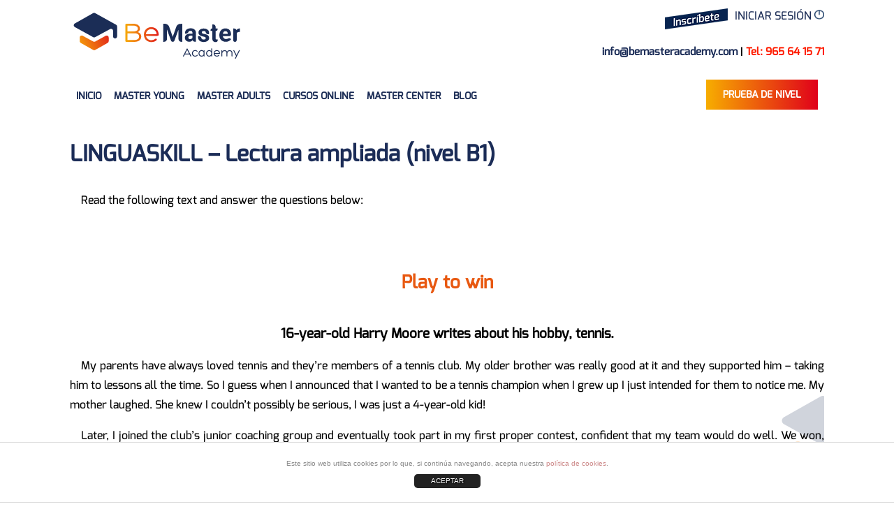

--- FILE ---
content_type: text/html; charset=UTF-8
request_url: https://bemasteracademy.com/psicotecnico/linguaskill-lectura-ampliada-nivel-b1-2/
body_size: 9600
content:
<!-- Archivo de cabecera global de Wordpress -->
<!DOCTYPE html>
<html lang="es">
<head>
	<meta charset="	UTF-8">
	<title>LINGUASKILL - Lectura ampliada (nivel B1) - BeMaster | MasterPol</title>
<!-- Definir viewport para dispositivos web móviles -->
	<meta name="viewport" content="width=device-width, minimum-scale=1">

	<link rel="shortcut icon" href="https://bemasteracademy.com/wp-content/themes/masterpol/favicon.ico" />
	<link rel="stylesheet" media="all" href="https://bemasteracademy.com/wp-content/themes/masterpol/style.css" />

	<link rel="pingback" href="https://bemasteracademy.com/xmlrpc.php" />

	<meta name='robots' content='index, follow, max-image-preview:large, max-snippet:-1, max-video-preview:-1' />

	<!-- This site is optimized with the Yoast SEO plugin v26.8 - https://yoast.com/product/yoast-seo-wordpress/ -->
	<link rel="canonical" href="https://bemasteracademy.com/psicotecnico/linguaskill-lectura-ampliada-nivel-b1-2/" />
	<meta property="og:locale" content="es_ES" />
	<meta property="og:type" content="article" />
	<meta property="og:title" content="LINGUASKILL - Lectura ampliada (nivel B1) - BeMaster | MasterPol" />
	<meta property="og:description" content="Read the following text and answer the questions below:    Play to win 16-year-old Harry Moore writes about his hobby, tennis. My parents have always loved tennis and they’re members of a tennis club. My older brother was really good at it and they supported him – taking him to lessons all the time. So [&hellip;]" />
	<meta property="og:url" content="https://bemasteracademy.com/psicotecnico/linguaskill-lectura-ampliada-nivel-b1-2/" />
	<meta property="og:site_name" content="BeMaster | MasterPol" />
	<meta name="twitter:card" content="summary_large_image" />
	<meta name="twitter:label1" content="Tiempo de lectura" />
	<meta name="twitter:data1" content="2 minutos" />
	<script type="application/ld+json" class="yoast-schema-graph">{"@context":"https://schema.org","@graph":[{"@type":"WebPage","@id":"https://bemasteracademy.com/psicotecnico/linguaskill-lectura-ampliada-nivel-b1-2/","url":"https://bemasteracademy.com/psicotecnico/linguaskill-lectura-ampliada-nivel-b1-2/","name":"LINGUASKILL - Lectura ampliada (nivel B1) - BeMaster | MasterPol","isPartOf":{"@id":"https://bemasteracademy.com/#website"},"datePublished":"2020-06-04T07:39:56+00:00","breadcrumb":{"@id":"https://bemasteracademy.com/psicotecnico/linguaskill-lectura-ampliada-nivel-b1-2/#breadcrumb"},"inLanguage":"es","potentialAction":[{"@type":"ReadAction","target":["https://bemasteracademy.com/psicotecnico/linguaskill-lectura-ampliada-nivel-b1-2/"]}]},{"@type":"BreadcrumbList","@id":"https://bemasteracademy.com/psicotecnico/linguaskill-lectura-ampliada-nivel-b1-2/#breadcrumb","itemListElement":[{"@type":"ListItem","position":1,"name":"Home","item":"https://bemasteracademy.com/"},{"@type":"ListItem","position":2,"name":"Todos los específicos","item":"https://bemasteracademy.com/psicotecnico/"},{"@type":"ListItem","position":3,"name":"LINGUASKILL &#8211; Lectura ampliada (nivel B1)"}]},{"@type":"WebSite","@id":"https://bemasteracademy.com/#website","url":"https://bemasteracademy.com/","name":"BeMaster | MasterPol","description":"Academia en Elche","potentialAction":[{"@type":"SearchAction","target":{"@type":"EntryPoint","urlTemplate":"https://bemasteracademy.com/?s={search_term_string}"},"query-input":{"@type":"PropertyValueSpecification","valueRequired":true,"valueName":"search_term_string"}}],"inLanguage":"es"}]}</script>
	<!-- / Yoast SEO plugin. -->


<link rel="alternate" title="oEmbed (JSON)" type="application/json+oembed" href="https://bemasteracademy.com/wp-json/oembed/1.0/embed?url=https%3A%2F%2Fbemasteracademy.com%2Fpsicotecnico%2Flinguaskill-lectura-ampliada-nivel-b1-2%2F" />
<link rel="alternate" title="oEmbed (XML)" type="text/xml+oembed" href="https://bemasteracademy.com/wp-json/oembed/1.0/embed?url=https%3A%2F%2Fbemasteracademy.com%2Fpsicotecnico%2Flinguaskill-lectura-ampliada-nivel-b1-2%2F&#038;format=xml" />
<style id='wp-img-auto-sizes-contain-inline-css' type='text/css'>
img:is([sizes=auto i],[sizes^="auto," i]){contain-intrinsic-size:3000px 1500px}
/*# sourceURL=wp-img-auto-sizes-contain-inline-css */
</style>
<style id='wp-emoji-styles-inline-css' type='text/css'>

	img.wp-smiley, img.emoji {
		display: inline !important;
		border: none !important;
		box-shadow: none !important;
		height: 1em !important;
		width: 1em !important;
		margin: 0 0.07em !important;
		vertical-align: -0.1em !important;
		background: none !important;
		padding: 0 !important;
	}
/*# sourceURL=wp-emoji-styles-inline-css */
</style>
<style id='wp-block-library-inline-css' type='text/css'>
:root{--wp-block-synced-color:#7a00df;--wp-block-synced-color--rgb:122,0,223;--wp-bound-block-color:var(--wp-block-synced-color);--wp-editor-canvas-background:#ddd;--wp-admin-theme-color:#007cba;--wp-admin-theme-color--rgb:0,124,186;--wp-admin-theme-color-darker-10:#006ba1;--wp-admin-theme-color-darker-10--rgb:0,107,160.5;--wp-admin-theme-color-darker-20:#005a87;--wp-admin-theme-color-darker-20--rgb:0,90,135;--wp-admin-border-width-focus:2px}@media (min-resolution:192dpi){:root{--wp-admin-border-width-focus:1.5px}}.wp-element-button{cursor:pointer}:root .has-very-light-gray-background-color{background-color:#eee}:root .has-very-dark-gray-background-color{background-color:#313131}:root .has-very-light-gray-color{color:#eee}:root .has-very-dark-gray-color{color:#313131}:root .has-vivid-green-cyan-to-vivid-cyan-blue-gradient-background{background:linear-gradient(135deg,#00d084,#0693e3)}:root .has-purple-crush-gradient-background{background:linear-gradient(135deg,#34e2e4,#4721fb 50%,#ab1dfe)}:root .has-hazy-dawn-gradient-background{background:linear-gradient(135deg,#faaca8,#dad0ec)}:root .has-subdued-olive-gradient-background{background:linear-gradient(135deg,#fafae1,#67a671)}:root .has-atomic-cream-gradient-background{background:linear-gradient(135deg,#fdd79a,#004a59)}:root .has-nightshade-gradient-background{background:linear-gradient(135deg,#330968,#31cdcf)}:root .has-midnight-gradient-background{background:linear-gradient(135deg,#020381,#2874fc)}:root{--wp--preset--font-size--normal:16px;--wp--preset--font-size--huge:42px}.has-regular-font-size{font-size:1em}.has-larger-font-size{font-size:2.625em}.has-normal-font-size{font-size:var(--wp--preset--font-size--normal)}.has-huge-font-size{font-size:var(--wp--preset--font-size--huge)}.has-text-align-center{text-align:center}.has-text-align-left{text-align:left}.has-text-align-right{text-align:right}.has-fit-text{white-space:nowrap!important}#end-resizable-editor-section{display:none}.aligncenter{clear:both}.items-justified-left{justify-content:flex-start}.items-justified-center{justify-content:center}.items-justified-right{justify-content:flex-end}.items-justified-space-between{justify-content:space-between}.screen-reader-text{border:0;clip-path:inset(50%);height:1px;margin:-1px;overflow:hidden;padding:0;position:absolute;width:1px;word-wrap:normal!important}.screen-reader-text:focus{background-color:#ddd;clip-path:none;color:#444;display:block;font-size:1em;height:auto;left:5px;line-height:normal;padding:15px 23px 14px;text-decoration:none;top:5px;width:auto;z-index:100000}html :where(.has-border-color){border-style:solid}html :where([style*=border-top-color]){border-top-style:solid}html :where([style*=border-right-color]){border-right-style:solid}html :where([style*=border-bottom-color]){border-bottom-style:solid}html :where([style*=border-left-color]){border-left-style:solid}html :where([style*=border-width]){border-style:solid}html :where([style*=border-top-width]){border-top-style:solid}html :where([style*=border-right-width]){border-right-style:solid}html :where([style*=border-bottom-width]){border-bottom-style:solid}html :where([style*=border-left-width]){border-left-style:solid}html :where(img[class*=wp-image-]){height:auto;max-width:100%}:where(figure){margin:0 0 1em}html :where(.is-position-sticky){--wp-admin--admin-bar--position-offset:var(--wp-admin--admin-bar--height,0px)}@media screen and (max-width:600px){html :where(.is-position-sticky){--wp-admin--admin-bar--position-offset:0px}}

/*# sourceURL=wp-block-library-inline-css */
</style><style id='global-styles-inline-css' type='text/css'>
:root{--wp--preset--aspect-ratio--square: 1;--wp--preset--aspect-ratio--4-3: 4/3;--wp--preset--aspect-ratio--3-4: 3/4;--wp--preset--aspect-ratio--3-2: 3/2;--wp--preset--aspect-ratio--2-3: 2/3;--wp--preset--aspect-ratio--16-9: 16/9;--wp--preset--aspect-ratio--9-16: 9/16;--wp--preset--color--black: #000000;--wp--preset--color--cyan-bluish-gray: #abb8c3;--wp--preset--color--white: #ffffff;--wp--preset--color--pale-pink: #f78da7;--wp--preset--color--vivid-red: #cf2e2e;--wp--preset--color--luminous-vivid-orange: #ff6900;--wp--preset--color--luminous-vivid-amber: #fcb900;--wp--preset--color--light-green-cyan: #7bdcb5;--wp--preset--color--vivid-green-cyan: #00d084;--wp--preset--color--pale-cyan-blue: #8ed1fc;--wp--preset--color--vivid-cyan-blue: #0693e3;--wp--preset--color--vivid-purple: #9b51e0;--wp--preset--gradient--vivid-cyan-blue-to-vivid-purple: linear-gradient(135deg,rgb(6,147,227) 0%,rgb(155,81,224) 100%);--wp--preset--gradient--light-green-cyan-to-vivid-green-cyan: linear-gradient(135deg,rgb(122,220,180) 0%,rgb(0,208,130) 100%);--wp--preset--gradient--luminous-vivid-amber-to-luminous-vivid-orange: linear-gradient(135deg,rgb(252,185,0) 0%,rgb(255,105,0) 100%);--wp--preset--gradient--luminous-vivid-orange-to-vivid-red: linear-gradient(135deg,rgb(255,105,0) 0%,rgb(207,46,46) 100%);--wp--preset--gradient--very-light-gray-to-cyan-bluish-gray: linear-gradient(135deg,rgb(238,238,238) 0%,rgb(169,184,195) 100%);--wp--preset--gradient--cool-to-warm-spectrum: linear-gradient(135deg,rgb(74,234,220) 0%,rgb(151,120,209) 20%,rgb(207,42,186) 40%,rgb(238,44,130) 60%,rgb(251,105,98) 80%,rgb(254,248,76) 100%);--wp--preset--gradient--blush-light-purple: linear-gradient(135deg,rgb(255,206,236) 0%,rgb(152,150,240) 100%);--wp--preset--gradient--blush-bordeaux: linear-gradient(135deg,rgb(254,205,165) 0%,rgb(254,45,45) 50%,rgb(107,0,62) 100%);--wp--preset--gradient--luminous-dusk: linear-gradient(135deg,rgb(255,203,112) 0%,rgb(199,81,192) 50%,rgb(65,88,208) 100%);--wp--preset--gradient--pale-ocean: linear-gradient(135deg,rgb(255,245,203) 0%,rgb(182,227,212) 50%,rgb(51,167,181) 100%);--wp--preset--gradient--electric-grass: linear-gradient(135deg,rgb(202,248,128) 0%,rgb(113,206,126) 100%);--wp--preset--gradient--midnight: linear-gradient(135deg,rgb(2,3,129) 0%,rgb(40,116,252) 100%);--wp--preset--font-size--small: 13px;--wp--preset--font-size--medium: 20px;--wp--preset--font-size--large: 36px;--wp--preset--font-size--x-large: 42px;--wp--preset--spacing--20: 0.44rem;--wp--preset--spacing--30: 0.67rem;--wp--preset--spacing--40: 1rem;--wp--preset--spacing--50: 1.5rem;--wp--preset--spacing--60: 2.25rem;--wp--preset--spacing--70: 3.38rem;--wp--preset--spacing--80: 5.06rem;--wp--preset--shadow--natural: 6px 6px 9px rgba(0, 0, 0, 0.2);--wp--preset--shadow--deep: 12px 12px 50px rgba(0, 0, 0, 0.4);--wp--preset--shadow--sharp: 6px 6px 0px rgba(0, 0, 0, 0.2);--wp--preset--shadow--outlined: 6px 6px 0px -3px rgb(255, 255, 255), 6px 6px rgb(0, 0, 0);--wp--preset--shadow--crisp: 6px 6px 0px rgb(0, 0, 0);}:where(.is-layout-flex){gap: 0.5em;}:where(.is-layout-grid){gap: 0.5em;}body .is-layout-flex{display: flex;}.is-layout-flex{flex-wrap: wrap;align-items: center;}.is-layout-flex > :is(*, div){margin: 0;}body .is-layout-grid{display: grid;}.is-layout-grid > :is(*, div){margin: 0;}:where(.wp-block-columns.is-layout-flex){gap: 2em;}:where(.wp-block-columns.is-layout-grid){gap: 2em;}:where(.wp-block-post-template.is-layout-flex){gap: 1.25em;}:where(.wp-block-post-template.is-layout-grid){gap: 1.25em;}.has-black-color{color: var(--wp--preset--color--black) !important;}.has-cyan-bluish-gray-color{color: var(--wp--preset--color--cyan-bluish-gray) !important;}.has-white-color{color: var(--wp--preset--color--white) !important;}.has-pale-pink-color{color: var(--wp--preset--color--pale-pink) !important;}.has-vivid-red-color{color: var(--wp--preset--color--vivid-red) !important;}.has-luminous-vivid-orange-color{color: var(--wp--preset--color--luminous-vivid-orange) !important;}.has-luminous-vivid-amber-color{color: var(--wp--preset--color--luminous-vivid-amber) !important;}.has-light-green-cyan-color{color: var(--wp--preset--color--light-green-cyan) !important;}.has-vivid-green-cyan-color{color: var(--wp--preset--color--vivid-green-cyan) !important;}.has-pale-cyan-blue-color{color: var(--wp--preset--color--pale-cyan-blue) !important;}.has-vivid-cyan-blue-color{color: var(--wp--preset--color--vivid-cyan-blue) !important;}.has-vivid-purple-color{color: var(--wp--preset--color--vivid-purple) !important;}.has-black-background-color{background-color: var(--wp--preset--color--black) !important;}.has-cyan-bluish-gray-background-color{background-color: var(--wp--preset--color--cyan-bluish-gray) !important;}.has-white-background-color{background-color: var(--wp--preset--color--white) !important;}.has-pale-pink-background-color{background-color: var(--wp--preset--color--pale-pink) !important;}.has-vivid-red-background-color{background-color: var(--wp--preset--color--vivid-red) !important;}.has-luminous-vivid-orange-background-color{background-color: var(--wp--preset--color--luminous-vivid-orange) !important;}.has-luminous-vivid-amber-background-color{background-color: var(--wp--preset--color--luminous-vivid-amber) !important;}.has-light-green-cyan-background-color{background-color: var(--wp--preset--color--light-green-cyan) !important;}.has-vivid-green-cyan-background-color{background-color: var(--wp--preset--color--vivid-green-cyan) !important;}.has-pale-cyan-blue-background-color{background-color: var(--wp--preset--color--pale-cyan-blue) !important;}.has-vivid-cyan-blue-background-color{background-color: var(--wp--preset--color--vivid-cyan-blue) !important;}.has-vivid-purple-background-color{background-color: var(--wp--preset--color--vivid-purple) !important;}.has-black-border-color{border-color: var(--wp--preset--color--black) !important;}.has-cyan-bluish-gray-border-color{border-color: var(--wp--preset--color--cyan-bluish-gray) !important;}.has-white-border-color{border-color: var(--wp--preset--color--white) !important;}.has-pale-pink-border-color{border-color: var(--wp--preset--color--pale-pink) !important;}.has-vivid-red-border-color{border-color: var(--wp--preset--color--vivid-red) !important;}.has-luminous-vivid-orange-border-color{border-color: var(--wp--preset--color--luminous-vivid-orange) !important;}.has-luminous-vivid-amber-border-color{border-color: var(--wp--preset--color--luminous-vivid-amber) !important;}.has-light-green-cyan-border-color{border-color: var(--wp--preset--color--light-green-cyan) !important;}.has-vivid-green-cyan-border-color{border-color: var(--wp--preset--color--vivid-green-cyan) !important;}.has-pale-cyan-blue-border-color{border-color: var(--wp--preset--color--pale-cyan-blue) !important;}.has-vivid-cyan-blue-border-color{border-color: var(--wp--preset--color--vivid-cyan-blue) !important;}.has-vivid-purple-border-color{border-color: var(--wp--preset--color--vivid-purple) !important;}.has-vivid-cyan-blue-to-vivid-purple-gradient-background{background: var(--wp--preset--gradient--vivid-cyan-blue-to-vivid-purple) !important;}.has-light-green-cyan-to-vivid-green-cyan-gradient-background{background: var(--wp--preset--gradient--light-green-cyan-to-vivid-green-cyan) !important;}.has-luminous-vivid-amber-to-luminous-vivid-orange-gradient-background{background: var(--wp--preset--gradient--luminous-vivid-amber-to-luminous-vivid-orange) !important;}.has-luminous-vivid-orange-to-vivid-red-gradient-background{background: var(--wp--preset--gradient--luminous-vivid-orange-to-vivid-red) !important;}.has-very-light-gray-to-cyan-bluish-gray-gradient-background{background: var(--wp--preset--gradient--very-light-gray-to-cyan-bluish-gray) !important;}.has-cool-to-warm-spectrum-gradient-background{background: var(--wp--preset--gradient--cool-to-warm-spectrum) !important;}.has-blush-light-purple-gradient-background{background: var(--wp--preset--gradient--blush-light-purple) !important;}.has-blush-bordeaux-gradient-background{background: var(--wp--preset--gradient--blush-bordeaux) !important;}.has-luminous-dusk-gradient-background{background: var(--wp--preset--gradient--luminous-dusk) !important;}.has-pale-ocean-gradient-background{background: var(--wp--preset--gradient--pale-ocean) !important;}.has-electric-grass-gradient-background{background: var(--wp--preset--gradient--electric-grass) !important;}.has-midnight-gradient-background{background: var(--wp--preset--gradient--midnight) !important;}.has-small-font-size{font-size: var(--wp--preset--font-size--small) !important;}.has-medium-font-size{font-size: var(--wp--preset--font-size--medium) !important;}.has-large-font-size{font-size: var(--wp--preset--font-size--large) !important;}.has-x-large-font-size{font-size: var(--wp--preset--font-size--x-large) !important;}
/*# sourceURL=global-styles-inline-css */
</style>

<style id='classic-theme-styles-inline-css' type='text/css'>
/*! This file is auto-generated */
.wp-block-button__link{color:#fff;background-color:#32373c;border-radius:9999px;box-shadow:none;text-decoration:none;padding:calc(.667em + 2px) calc(1.333em + 2px);font-size:1.125em}.wp-block-file__button{background:#32373c;color:#fff;text-decoration:none}
/*# sourceURL=/wp-includes/css/classic-themes.min.css */
</style>
<link rel='stylesheet' id='front-estilos-css' href='https://bemasteracademy.com/wp-content/plugins/cookies-basico/html/front/estilos.css?ver=6.9' type='text/css' media='all' />
<link rel='stylesheet' id='dashicons-css' href='https://bemasteracademy.com/wp-includes/css/dashicons.min.css?ver=6.9' type='text/css' media='all' />
<link rel='stylesheet' id='fontawesome-css' href='https://bemasteracademy.com/wp-content/plugins/cursos-formativos/fontawesome612/css/all.css?ver=6.9' type='text/css' media='all' />
<link rel='stylesheet' id='ppress-frontend-css' href='https://bemasteracademy.com/wp-content/plugins/wp-user-avatar/assets/css/frontend.min.css?ver=4.16.8' type='text/css' media='all' />
<link rel='stylesheet' id='ppress-flatpickr-css' href='https://bemasteracademy.com/wp-content/plugins/wp-user-avatar/assets/flatpickr/flatpickr.min.css?ver=4.16.8' type='text/css' media='all' />
<link rel='stylesheet' id='ppress-select2-css' href='https://bemasteracademy.com/wp-content/plugins/wp-user-avatar/assets/select2/select2.min.css?ver=6.9' type='text/css' media='all' />
<script type="text/javascript" src="https://bemasteracademy.com/wp-includes/js/jquery/jquery.min.js?ver=3.7.1" id="jquery-core-js"></script>
<script type="text/javascript" src="https://bemasteracademy.com/wp-includes/js/jquery/jquery-migrate.min.js?ver=3.4.1" id="jquery-migrate-js"></script>
<script type="text/javascript" id="front-principal-js-extra">
/* <![CDATA[ */
var temujin_cookies_info = {"url_plugin":"https://bemasteracademy.com/wp-content/plugins/cookies-basico/plugin.php","url_admin_ajax":"https://bemasteracademy.com/wp-admin/admin-ajax.php","comportamiento":"aceptar","posicion":"inferior","layout":"ventana"};
//# sourceURL=front-principal-js-extra
/* ]]> */
</script>
<script type="text/javascript" src="https://bemasteracademy.com/wp-content/plugins/cookies-basico/html/front/principal.js?ver=6.9" id="front-principal-js"></script>
<script type="text/javascript" src="https://bemasteracademy.com/wp-content/plugins/wp-user-avatar/assets/flatpickr/flatpickr.min.js?ver=4.16.8" id="ppress-flatpickr-js"></script>
<script type="text/javascript" src="https://bemasteracademy.com/wp-content/plugins/wp-user-avatar/assets/select2/select2.min.js?ver=4.16.8" id="ppress-select2-js"></script>
<link rel="https://api.w.org/" href="https://bemasteracademy.com/wp-json/" /><link rel="EditURI" type="application/rsd+xml" title="RSD" href="https://bemasteracademy.com/xmlrpc.php?rsd" />
<meta name="generator" content="WordPress 6.9" />
<link rel='shortlink' href='https://bemasteracademy.com/?p=58495' />
<link rel="stylesheet" type="text/css" href="https://bemasteracademy.com/wp-content/plugins/cursos-formativos/estilos/css_users.css?v=1769113151"><link rel="icon" href="https://bemasteracademy.com/wp-content/uploads/2017/05/masterpol-300-150x150.png" sizes="32x32" />
<link rel="icon" href="https://bemasteracademy.com/wp-content/uploads/2017/05/masterpol-300.png" sizes="192x192" />
<link rel="apple-touch-icon" href="https://bemasteracademy.com/wp-content/uploads/2017/05/masterpol-300-180x180.png" />
<meta name="msapplication-TileImage" content="https://bemasteracademy.com/wp-content/uploads/2017/05/masterpol-300.png" />
	<script>
	function muestraMenu(){
		var menuMovil=getElementById("menu-movil").display;
	}
	</script>
	<meta name="theme-color" content="#1b2c55" />
	<!-- Global site tag (gtag.js) - Google Analytics -->
	<script async src="https://www.googletagmanager.com/gtag/js?id=UA-54366780-16"></script>
	<script>
	  window.dataLayer = window.dataLayer || [];
	  function gtag(){dataLayer.push(arguments);}
	  gtag('js', new Date());

	  gtag('config', 'UA-54366780-16');
	</script>
</head>

<body>
	<div class="wrapper">
		<header>
		<div id="encabezamiento">
			<div id="estado">
						<div id="inscribete" class="menu-item"><a href="https://bemasteracademy.com/inscripcion-a-cursos-de-ingles/"><img src="https://bemasteracademy.com/wp-content/themes/masterpol/images/inscribete.png"></a></div>
				<div id="conecregis" class="menu-item"><a href="https://masterpol.es/wp-login.php">Iniciar sesión <img src="https://bemasteracademy.com/wp-content/themes/masterpol/images/conectate.png"></a></div>
			</div>

	
			<div id="logo"><a href="https://bemasteracademy.com"><img src="https://bemasteracademy.com/wp-content/themes/masterpol/images/logo-bemaster.svg"></a></div>
			<div id="contacto">
				<a class="azul" href="mailto:info@bemasteracademy.com">info@bemasteracademy.com</a> |
				<a class="naranja2" href="tel:+34965641571">Tel: 965 64 15 71</a>
			</div>
					</div>
			<div id="menus">
				<div class="menu-bemaster-principal-container"><ul id="menu-bemaster-principal" class="menu"><li id="menu-item-328" class="menu-item menu-item-type-post_type menu-item-object-page menu-item-home menu-item-328"><a href="https://bemasteracademy.com/">Inicio</a></li>
<li id="menu-item-332" class="menu-item menu-item-type-post_type menu-item-object-page menu-item-332"><a href="https://bemasteracademy.com/master-young/">Master Young</a></li>
<li id="menu-item-329" class="menu-item menu-item-type-post_type menu-item-object-page menu-item-329"><a href="https://bemasteracademy.com/master-adults/">Master Adults</a></li>
<li id="menu-item-80879" class="menu-item menu-item-type-post_type menu-item-object-page menu-item-80879"><a href="https://bemasteracademy.com/cursos-online/">Cursos online</a></li>
<li id="menu-item-330" class="menu-item menu-item-type-post_type menu-item-object-page menu-item-330"><a href="https://bemasteracademy.com/master-center/">Master Center</a></li>
<li id="menu-item-1526" class="menu-item menu-item-type-taxonomy menu-item-object-category menu-item-1526"><a href="https://bemasteracademy.com/category/bemaster/">Blog</a></li>
</ul></div>				<a id="campus_virtual" class="degradado" href="https://bemasteracademy.com/prueba-de-nivel-ingles">Prueba de nivel</a>

			</div>
			<button type="button" class="boton-menu" onclick="document.getElementById('menumovil').hidden=!document.getElementById('menumovil').hidden">
				Menú <img src="https://bemasteracademy.com/wp-content/themes/masterpol/images/menu.png">
			</button>
			<div id="menumovil" hidden>
				<div class="menu-bemaster-principal-container"><ul id="menu-bemaster-principal-1" class="menu"><li class="menu-item menu-item-type-post_type menu-item-object-page menu-item-home menu-item-328"><a href="https://bemasteracademy.com/">Inicio</a></li>
<li class="menu-item menu-item-type-post_type menu-item-object-page menu-item-332"><a href="https://bemasteracademy.com/master-young/">Master Young</a></li>
<li class="menu-item menu-item-type-post_type menu-item-object-page menu-item-329"><a href="https://bemasteracademy.com/master-adults/">Master Adults</a></li>
<li class="menu-item menu-item-type-post_type menu-item-object-page menu-item-80879"><a href="https://bemasteracademy.com/cursos-online/">Cursos online</a></li>
<li class="menu-item menu-item-type-post_type menu-item-object-page menu-item-330"><a href="https://bemasteracademy.com/master-center/">Master Center</a></li>
<li class="menu-item menu-item-type-taxonomy menu-item-object-category menu-item-1526"><a href="https://bemasteracademy.com/category/bemaster/">Blog</a></li>
</ul></div>				<div id="campus_virtual" class="degradado"><a href="https://bemasteracademy.com/prueba-de-nivel-ingles">Prueba de nivel</a></div>

			</div>
		</header><div id="contenido-principal">
<!-- Contenido del post -->
   <div id="single">
    <h1>LINGUASKILL &#8211; Lectura ampliada (nivel B1)</h1>
    <p>Read the following text and answer the questions below: </p>
<p> </p>
<h2 style="text-align: center;">Play to win</h2>
<h3 style="text-align: center;">16-year-old Harry Moore writes about his hobby, tennis.</h3>
<p>My parents have always loved tennis and they’re members of a tennis club. My older brother was really good at it and they supported him – taking him to lessons all the time. So I guess when I announced that I wanted to be a tennis champion when I grew up I just intended for them to notice me. My mother laughed. She knew I couldn’t possibly be serious, I was just a 4-year-old kid!</p>
<p>Later, I joined the club’s junior coaching group and eventually took part in my first proper contest, confident that my team would do well. We won, which was fantastic, but I wasn’t so successful. I didn’t even want to be in the team photo because I didn’t feel I deserved to be. When my coach asked what happened in my final match, I didn’t know what to say. I couldn’t believe I’d lost – I knew I was the better player. But every time I attacked, the other player defended brilliantly. I couldn’t explain the result.</p>
<p>After that, I decided to listen more carefully to my coach because he had lots of tips. I realised that you need the right attitude to be a winner. On court I have a plan but sometimes the other guy will do something unexpected so I’ll change it. If I lose a point, I do my best to forget it and find a way to win the next one.</p>
<p>At tournaments, it’s impossible to avoid players who explode in anger. Lots of players can be negative – including myself sometimes. Once I got so angry that I nearly broke my racket! But my coach has helped me develop ways to control those feelings. After all, the judges have a hard job and you just have to accept their decisions.</p>
<p>My coach demands that I train in the gym to make sure I’m strong right to the end of a tournament. I’m getting good results: my shots are more accurate and I’m beginning to realise that with hard work there’s a chance that I could be a champion one day.</p>
   </div>
<div id="sidebar">
		</div>  </div>
<!-- Archivo de barra lateral por defecto -->
<!-- Archivo de pie global de Wordpress -->
</div> <!-- Fin de wrapper -->
<!--div id="separador" class="degradado"></div-->
<div class="wrapper">
<footer>
	<script type="speculationrules">
{"prefetch":[{"source":"document","where":{"and":[{"href_matches":"/*"},{"not":{"href_matches":["/wp-*.php","/wp-admin/*","/wp-content/uploads/*","/wp-content/*","/wp-content/plugins/*","/wp-content/themes/masterpol/*","/*\\?(.+)"]}},{"not":{"selector_matches":"a[rel~=\"nofollow\"]"}},{"not":{"selector_matches":".no-prefetch, .no-prefetch a"}}]},"eagerness":"conservative"}]}
</script>
<!-- HTML del pié de página -->
<div class="temujin-cookies-alerta  temujin-cookies-layout-ventana temujin-cookies-pos-inferior temujin-cookies-tema-blanco">
	<div class="temujin-cookies-texto">
		<p style="font-size:10px !important;line-height:10px !important">Este sitio web utiliza cookies por lo que, si continúa navegando, acepta nuestra <a href="https://bemasteracademy.com/politica-de-cookies/" style="font-size:10px !important;line-height:10px !important">política de cookies</a>.</p>
		<a href="javascript:;" class="temujin-cookies-boton-cerrar">ACEPTAR</a>
	</div>
</div>
<script type="text/javascript" id="ppress-frontend-script-js-extra">
/* <![CDATA[ */
var pp_ajax_form = {"ajaxurl":"https://bemasteracademy.com/wp-admin/admin-ajax.php","confirm_delete":"\u00bfEst\u00e1s seguro?","deleting_text":"Borrando...","deleting_error":"Ha ocurrido un error. Por favor, int\u00e9ntalo de nuevo.","nonce":"ab3934bc64","disable_ajax_form":"false","is_checkout":"0","is_checkout_tax_enabled":"0","is_checkout_autoscroll_enabled":"true"};
//# sourceURL=ppress-frontend-script-js-extra
/* ]]> */
</script>
<script type="text/javascript" src="https://bemasteracademy.com/wp-content/plugins/wp-user-avatar/assets/js/frontend.min.js?ver=4.16.8" id="ppress-frontend-script-js"></script>
<script id="wp-emoji-settings" type="application/json">
{"baseUrl":"https://s.w.org/images/core/emoji/17.0.2/72x72/","ext":".png","svgUrl":"https://s.w.org/images/core/emoji/17.0.2/svg/","svgExt":".svg","source":{"concatemoji":"https://bemasteracademy.com/wp-includes/js/wp-emoji-release.min.js?ver=6.9"}}
</script>
<script type="module">
/* <![CDATA[ */
/*! This file is auto-generated */
const a=JSON.parse(document.getElementById("wp-emoji-settings").textContent),o=(window._wpemojiSettings=a,"wpEmojiSettingsSupports"),s=["flag","emoji"];function i(e){try{var t={supportTests:e,timestamp:(new Date).valueOf()};sessionStorage.setItem(o,JSON.stringify(t))}catch(e){}}function c(e,t,n){e.clearRect(0,0,e.canvas.width,e.canvas.height),e.fillText(t,0,0);t=new Uint32Array(e.getImageData(0,0,e.canvas.width,e.canvas.height).data);e.clearRect(0,0,e.canvas.width,e.canvas.height),e.fillText(n,0,0);const a=new Uint32Array(e.getImageData(0,0,e.canvas.width,e.canvas.height).data);return t.every((e,t)=>e===a[t])}function p(e,t){e.clearRect(0,0,e.canvas.width,e.canvas.height),e.fillText(t,0,0);var n=e.getImageData(16,16,1,1);for(let e=0;e<n.data.length;e++)if(0!==n.data[e])return!1;return!0}function u(e,t,n,a){switch(t){case"flag":return n(e,"\ud83c\udff3\ufe0f\u200d\u26a7\ufe0f","\ud83c\udff3\ufe0f\u200b\u26a7\ufe0f")?!1:!n(e,"\ud83c\udde8\ud83c\uddf6","\ud83c\udde8\u200b\ud83c\uddf6")&&!n(e,"\ud83c\udff4\udb40\udc67\udb40\udc62\udb40\udc65\udb40\udc6e\udb40\udc67\udb40\udc7f","\ud83c\udff4\u200b\udb40\udc67\u200b\udb40\udc62\u200b\udb40\udc65\u200b\udb40\udc6e\u200b\udb40\udc67\u200b\udb40\udc7f");case"emoji":return!a(e,"\ud83e\u1fac8")}return!1}function f(e,t,n,a){let r;const o=(r="undefined"!=typeof WorkerGlobalScope&&self instanceof WorkerGlobalScope?new OffscreenCanvas(300,150):document.createElement("canvas")).getContext("2d",{willReadFrequently:!0}),s=(o.textBaseline="top",o.font="600 32px Arial",{});return e.forEach(e=>{s[e]=t(o,e,n,a)}),s}function r(e){var t=document.createElement("script");t.src=e,t.defer=!0,document.head.appendChild(t)}a.supports={everything:!0,everythingExceptFlag:!0},new Promise(t=>{let n=function(){try{var e=JSON.parse(sessionStorage.getItem(o));if("object"==typeof e&&"number"==typeof e.timestamp&&(new Date).valueOf()<e.timestamp+604800&&"object"==typeof e.supportTests)return e.supportTests}catch(e){}return null}();if(!n){if("undefined"!=typeof Worker&&"undefined"!=typeof OffscreenCanvas&&"undefined"!=typeof URL&&URL.createObjectURL&&"undefined"!=typeof Blob)try{var e="postMessage("+f.toString()+"("+[JSON.stringify(s),u.toString(),c.toString(),p.toString()].join(",")+"));",a=new Blob([e],{type:"text/javascript"});const r=new Worker(URL.createObjectURL(a),{name:"wpTestEmojiSupports"});return void(r.onmessage=e=>{i(n=e.data),r.terminate(),t(n)})}catch(e){}i(n=f(s,u,c,p))}t(n)}).then(e=>{for(const n in e)a.supports[n]=e[n],a.supports.everything=a.supports.everything&&a.supports[n],"flag"!==n&&(a.supports.everythingExceptFlag=a.supports.everythingExceptFlag&&a.supports[n]);var t;a.supports.everythingExceptFlag=a.supports.everythingExceptFlag&&!a.supports.flag,a.supports.everything||((t=a.source||{}).concatemoji?r(t.concatemoji):t.wpemoji&&t.twemoji&&(r(t.twemoji),r(t.wpemoji)))});
//# sourceURL=https://bemasteracademy.com/wp-includes/js/wp-emoji-loader.min.js
/* ]]> */
</script>
	<div id="entidad_corporativa">
		<div id="footer_logo"><a href="https://bemasteracademy.com"><img src="https://bemasteracademy.com/wp-content/themes/masterpol/images/bemaster-logotipo.jpg"></a></div>
		<div id="footer_contacto">
			<a href="https://www.google.es/maps/place/Avinguda+de+la+Universitat+d'Elx,+22,+03202+Elx,+Alicante/@38.2731516,-0.6894805,17z/data=!3m1!4b1!4m5!3m4!1s0xd63b662b1817445:0x5bc495dacc967488!8m2!3d38.2731516!4d-0.6872918" target="_blank">Avda Universidad, 22 · 03202 · Elche · Alicante</a><br>
			<a href="mailto:info@bemasteracademy.com">info@bemasteracademy.com</a><br>
			<div id="footer_telefono">Tel. <a href="tel:+34965641571">965 64 15 71</a></div>
		</div>
	</div>

	<div id="mas-informacion">
		<div class="menu-mas-informacion-container"><ul id="menu-mas-informacion" class="menu"><li id="menu-item-160" class="menu-item menu-item-type-post_type menu-item-object-page menu-item-privacy-policy menu-item-160"><a rel="privacy-policy" href="https://bemasteracademy.com/aviso-legal/">Aviso legal</a></li>
<li id="menu-item-159" class="menu-item menu-item-type-post_type menu-item-object-page menu-item-159"><a href="https://bemasteracademy.com/condiciones-generales/">Condiciones generales</a></li>
<li id="menu-item-1891" class="menu-item menu-item-type-post_type menu-item-object-page menu-item-1891"><a href="https://bemasteracademy.com/politica-de-cookies/">Política de cookies</a></li>
</ul></div>	</div>
	<div id="ultimas-noticias">
		<h1>Últimas noticias</h1>
		<ul><li id="post-footer"><a href="https://bemasteracademy.com/bemaster/2020/05/19/de-verdad-necesito-un-certificado-de-ingles/"><h1>¿De verdad necesito un certificado de inglés? 👨‍🎓👩‍🎓</h1> <h2>19/05/20</h2></a></li><li id="post-footer"><a href="https://bemasteracademy.com/bemaster/2021/02/09/comenzamos-los-simulacros-de-cambridge-%e2%9c%8f%ef%b8%8f/"><h1>COMENZAMOS LOS SIMULACROS DE CAMBRIDGE ✏️</h1> <h2>9/02/21</h2></a></li><li id="post-footer"><a href="https://bemasteracademy.com/bemaster/2020/06/01/curso-verano/"><h1>Curso de verano Linguaskill 2022 🏖️☀️</h1> <h2>1/06/20</h2></a></li></ul>	</div>
	<div id="redes-sociales">
		<a href="http://www.facebook.com/BeMasterAcademy" target="_blank"><img src="https://bemasteracademy.com/wp-content/themes/masterpol/images/facebook.png"></a>
		<a href="http://twitter.com/BeMasterAcademy" target="_blank"><img src="https://bemasteracademy.com/wp-content/themes/masterpol/images/twitter.png"></a>
		<a href="http://www.instagram.com/bemaster_academy" target="_blank"><img src="https://bemasteracademy.com/wp-content/themes/masterpol/images/instagram.png"></a>
	</div>

	<div id="temujin">
		<a href="https://temujin.es" title="Temujín" target="_blank" style="font-size:0.8em;float:right;text-decoration:none;font-weight:bold;clear:both;"><img src="https://temujin.es/media/logo_completo.svg" style="height:22px;"></a>
	</div>
</footer>

</div> <!-- Fin de wrapper -->
</body>
</html>

--- FILE ---
content_type: text/css
request_url: https://bemasteracademy.com/wp-content/themes/masterpol/style.css
body_size: 8515
content:
/*
Theme Name: BeMaster
Theme URI: http://www.bemasteracademy.com
Description: Tema de BeMaster para Wordpress, creado en exclusiva para MasterPol Formación, S.L. (España). Todos los derechos reservados. Queda terminantemente prohibida la copia del código, total o parcial, sin el consentimiento por escrito de su autor. Para más información, contactar con <a href="http://temujin.es">Temujin.es</a>.
Author: Temujin.es | Jonatan Sandoval Alarcón
Author URI: https://www.temujin.es
Version: 1.4


00- GENERALES

07- FORMULARIOS DE INSCRIPCIÓN
08- PRUEBA DE NIVEL
*/


@font-face {
    font-family: HeroRegular;
    src: url(typography/Hero.otf);
}
@font-face {
    font-family: ExoDemiBold;
    src: url(typography/Exo-DemiBold.ttf);
}
@font-face {
    font-family: ExoBold;
    src: url(typography/Exo-Bold.ttf);
}
@font-face {
    font-family: Exo;
    src: url(typography/Exo-Regular.ttf);
}
@font-face {
    font-family: ExoLight;
    src: url(typography/Exo-Light.ttf);
}
@font-face {
    font-family: ExoExtraLightItalic;
    src: url(typography/Exo-ExtraLightItalic.ttf);
}
@font-face {
    font-family: ExoMedium;
    src: url(typography/Exo-Medium.ttf);
}
@font-face {
    font-family: ExoLightItalic;
    src: url(typography/Exo-LightItalic.ttf);
}
@font-face {
    font-family: ExoMediumItalic;
    src: url(typography/Exo-MediumItalic.ttf);
}
@font-face {
    font-family: ExoBoldItalic;
    src: url(typography/Exo-BoldItalic.ttf);
}
@font-face {
    font-family: ExoExtraBoldItalic;
    src: url(typography/Exo-ExtraBoldItalic.ttf);
}

/* Estructura base */
*{
	font-family: ExoMedium;
	/*-webkit-user-select: none;
	-khtml-user-select: none;
	-moz-user-select: none;
	-o-user-select: none;
	-ms-user-select: none;
	user-select: none;*/
	margin: 0px;
	padding: 0px;
	/*cursor: default;*/
}
.alignright{
	float: right;
}
a{
	color: #1b2c55;
}
body{
	background-color: #fff;
	margin: 0px;
}
a{
	text-decoration: none;
}
ul{
	list-style: disc;
    float: left;
    display: inline-block;
}
img{
	max-width: 100%;
	height: auto;
}
select{
	cursor: pointer;
}
h1{
	color: #1b2c57;
}
time{
	color: #1b2c57;
	font-style: italic;
	float: right;
	padding: 0px 20px 10px;
}
#cargando {
    position:absolute;
    width:100%;
    height:100%;
	background-color: #fff;
	-webkit-transition: all 0.2s ease-in-out;
	-moz-transition: all 0.2s ease-in-out;
	-o-transition: all 0.2s ease-in-out;
	transition: all 0.2s ease-in-out;
	display:none;
}
/* Header */
header{
    float: left;
    clear: both;
    width: 100%;
    background-color: #fff;
}
.wrapper{
	max-width: 1080px;
    background-color: #fff;
	margin: 0 auto;
}
#encabezamiento{
	width: 100%;
	float: left;
}
#logo{
	float: left;
}
#logo img{
    float: left;
    max-width: 378px;
    max-width: 80%;
    max-height: 90px;
    height: auto;
    margin-left: 0;
    margin-top: 15px;
}
#logo-reducido img{
    float: left;
    max-height: 50px;
    height: auto;
    margin: 0px 20px 0px 0px;
    padding: 10px;
}
#contacto{
    float: right;
    clear: right;
    font-family: ExoBold;
    font-size: 15px;
    padding: 14px 0 10px;
    display: inline-block;
}
#contacto a{
    font-weight: bold;
	text-decoration: none;
}
#contacto-reducido{
	float: left;
	margin-top: 12px;
}
#footer_telefono, #footer_telefono a{
	font-family: ExoBold;
	font-size: 25px;
	color: #eb690b;
	padding: 10px 0px;
}
#footer-reducido{
    float: left;
    display: inline-block;
    margin: 20px 20px;
}
#footer-reducido button{
    background-color: transparent;
    border: 0px solid transparent;
    cursor: pointer;
    font-size: 1em;
    color: #1b2c55;
}
.naranja2{
	color: #ff1d00;
}
.azul{
	color: #1b2c57;
}

.menu-menu-container{
	float: left;
    clear: both;
    padding: 0px;
}
#menus{
    float: left;
    list-style: none;
    margin: 0px;
    width: 100%;
    padding: 20px 0 10px;
}
#menus a{
	text-decoration: none;
	text-transform: uppercase;
    font-weight: bold;
    font-size: 14px;
    margin-left: 9px;
    margin-right: 9px;
}
.menu-naranja{
    border-right: 2px solid #1b2c55;
}
.menu-naranja > a, .menu-naranja-fin > a{
	color: #e00019 !important;	
}
.menu-naranja-fin{
	border-right: 0px solid #fff !important;
}

.menu-azul{
    border-right: 2px solid #1b2c55;
}
.menu{
	float: left;
	list-style: none;
    margin: 0px;
    padding: 0px;
}
.menu-item{
    float: left;
    text-transform: uppercase;
    margin-top: 12px;
	-webkit-transition: all 0.5s ease-in-out;
	-moz-transition: all 0.5s ease-in-out;
	-o-transition: all 0.5s ease-in-out;
	transition: all 0.5s ease-in-out;
	padding-bottom: 3px;
}
.menu ul li{
	float: left;
	display: inline-block;
    clear: both;
    padding: 5px 15px;
}
.menu ul{
    font-size: 0.9em !important;
    background-color: #ebecec !important;
}
.menu li a{
	font-family: ExoMedium;
	text-decoration: none;
    color: #1b2c55;
    font-size: 14px;
    font-weight: bold;
}
.menu .current-menu-item{
	-webkit-box-shadow: 0px 14px 0px -10px rgba(248,177,0,1);
	-moz-box-shadow: 0px 14px 0px -10px rgba(248,177,0,1);
	box-shadow: 0px 14px 0px -10px rgba(248,177,0,1);
	-webkit-transition: all 1s ease-in-out;
	-moz-transition: all 1s ease-in-out;
	-o-transition: all 1s ease-in-out;
	transition: all 1s ease-in-out;
}
.sub-menu{
	padding: 10px 0px;
}
.sub-menu li{
	width: calc( 100% - 10px);
}
.menu .menu-item:hover{
	-webkit-box-shadow: 0px 14px 0px -10px rgba(248,177,0,1);
	-moz-box-shadow: 0px 14px 0px -10px rgba(248,177,0,1);
	box-shadow: 0px 14px 0px -10px rgba(248,177,0,1);
	-webkit-transition: all 1s ease-in-out;
	-moz-transition: all 1s ease-in-out;
	-o-transition: all 1s ease-in-out;
	transition: all 1s ease-in-out;
}

.sub-menu li.current-menu-item:hover, .sub-menu .menu-item:hover{
	background-color: #d9dadb;
	-webkit-transition: all 1s ease-in-out;
	-moz-transition: all 1s ease-in-out;
	-o-transition: all 1s ease-in-out;
	transition: all 1s ease-in-out;
}
.sub-menu:hover{
	-webkit-box-shadow: 0px #fff !important;
	-moz-box-shadow:  0px #fff  !important;
	box-shadow:  0px #fff  !important;
	-webkit-transition: all 1s ease-in-out;
	-moz-transition: all 1s ease-in-out;
	-o-transition: all 1s ease-in-out;
	transition: all 1s ease-in-out;
}
.sub-menu > .menu-item{
	margin: 0px;
	padding: 3px 5px;
}
#estado{
	float: right;
	display: inline-block;
}
#conecregis{
    float: right;
    display: inline-block;
    padding: 0 0 0 30px;
}
#conecregis img{
	max-height: 14px;
}
#inscribete img{
	max-height: 30px;
}
#nombre-usuario{
	display: inline-block;
}
#campus_virtual{
	float: right;
	display: inline-block;
	width: 160px;
	/*height: 48px;*/
	background-color: red;
	padding: 12px 0px;
	font-family: ExoMedium;
    font-size: 14px;
    font-weight: bold;
    color: #fff;
    margin-right: 13px;
}
#campus_virtual_icono a, #campus_virtual a{
    color: #fff;
    margin: 0px !important;
}
#campus_virtual_icono{
    float: right;
    display: inline-block;
    width: 160px;
    /* height: 48px; */
    background-color: red;
    padding: 12px 0px;
    font-family: ExoMedium;
    font-size: 14px;
    font-weight: normal;
    color: #fff;
    margin-right: 13px;
}
#campus_virtual_icono img{
	max-height: 14px;
	margin-right: 10px;
}
#carrito{
    float: left;
    display: inline-block;
    padding-top: 10px;
    padding-left: 10px;	
}
#carrito a{
    margin: 0px;
}
#menus img{
	height: 20px;
	width: auto;
    vertical-align: middle;
    margin-right: 10px;
}
.degradado{
	color: #fff;
	background: rgba(247,173,0,1);
	background: -moz-linear-gradient(left, rgba(247,173,0,1) 0%, rgba(224,0,26,1) 100%);
	background: -webkit-gradient(left top, right top, color-stop(0%, rgba(247,173,0,1)), color-stop(100%, rgba(224,0,26,1)));
	background: -webkit-linear-gradient(left, rgba(247,173,0,1) 0%, rgba(224,0,26,1) 100%);
	background: -o-linear-gradient(left, rgba(247,173,0,1) 0%, rgba(224,0,26,1) 100%);
	background: -ms-linear-gradient(left, rgba(247,173,0,1) 0%, rgba(224,0,26,1) 100%);
	background: linear-gradient(to right, rgba(247,173,0,1) 0%, rgba(224,0,26,1) 100%);
	filter: progid:DXImageTransform.Microsoft.gradient( startColorstr='#f7ad00', endColorstr='#e0001a', GradientType=1 );
	font-size: 1.2em;
	font-weight: bold;
	text-align: center;
	text-transform: uppercase;
}
#separador{
	float: left;
	width: 100%;
	height: 8px;
}

/* Contenidos front */
#fronts-bemaster{
	padding: 30px;
    background-color: #ebecec;
}
#fronts-bemaster tr{
	background-color: transparent !important;
}
#fronts-bemaster p{
	margin-bottom: 10px;
}
#fronts-bemaster td{
    padding: 15px 10px;
    background-color: #fff;
    width: 33.33%;
}
#fronts-bemaster td.titulo{
	background-color: #1b2c55;
	color: #fff;
}
#fronts-bemaster td.transparente{
	background-color: transparent !important;
}
#fronts-bemaster table{
	border-collapse: separate;
	border-spacing:  3px;
}
#fronts-bemaster h2{
	padding: 16px 0px;
}
#fronts-bemaster-picture h2{
	padding-top: 25px;
	padding-left: 30px;
}
#fronts-bemaster-picture img{
	width: 100%;
	height: auto;
}
/* Policía Nacional */
#policia-nacional-sub{
	background-color: #e00019;
	padding: 30px 60px;
	margin-top: -40px;
	color: #fff;
}
#fronts-masterpol-policia-nacional, #fronts-masterpol-policia-nacional-2{
	padding: 15px 30px;
}
#fronts-masterpol-policia-nacional-2{
	color: #fff;
}
#fronts-masterpol-policia-nacional h2{
	font-size: 26px;
	color: #1b2c55;
	padding: 0px 0px;
}
#fronts-masterpol-policia-nacional h3{
	font-size: 18px;
	color: #1b2c55;
	padding: 0px 0px;
}
#fronts-masterpol-policia-nacional p{
	padding: 8px 0px;
}
#fronts-masterpol-policia-nacional-2 p{
	padding: 8px 0px;
}
#fronts-masterpol-policia-nacional-2 h2{
	font-size: 26px;
	color: #f5a708;
	padding: 0px 0px;
}

/* Guardia civil */
#guardia-civil-sub{
	background-color: #f0aa07;
	padding: 30px 60px;
	margin-top: -40px;
}
#fronts-masterpol-guardia-civil, #fronts-masterpol-guardia-civil-2{
	padding: 15px 30px;
}
#fronts-masterpol-guardia-civil-2{
	color: #fff;
}
#fronts-masterpol-guardia-civil h2{
	font-size: 26px;
	color: #135122;
	padding: 0px 0px;
}
#fronts-masterpol-guardia-civil h3{
	font-size: 18px;
	color: #135122;
	padding: 0px 0px;
}
#fronts-masterpol-guardia-civil p{
	padding: 8px 0px;
}
#fronts-masterpol-guardia-civil-2 p{
	padding: 8px 0px;
}
#fronts-masterpol-guardia-civil-2 h2{
	font-size: 26px;
	color: #f5a708;
	padding: 0px 0px;
}

/* Fuerzas armadas */
#soldado-profesional-sub{
	background-color: #342227;
	padding: 30px 60px;
	margin-top: -40px;
	color: #fff;
}
#fronts-masterpol-soldado-profesional, #fronts-masterpol-soldado-profesional-2{
	padding: 15px 30px;
}
#fronts-masterpol-soldado-profesional-2{
	color: #fff;
}
#fronts-masterpol-soldado-profesional h2{
	font-size: 26px;
	color: #342227;
	padding: 0px 0px;
}
#fronts-masterpol-soldado-profesional h3{
	font-size: 18px;
	color: #342227;
	padding: 0px 0px;
}
#fronts-masterpol-soldado-profesional p{
	padding: 8px 0px;
}
#fronts-masterpol-soldado-profesional-2 p{
	padding: 8px 0px;
}
#fronts-masterpol-soldado-profesional-2 h2{
	font-size: 26px;
	color: #342227;
	padding: 0px 0px;
}

/* Funcionario de prisiones */
#funcionario-de-prisiones-sub{
	background-color: #f9b200;
	padding: 30px 60px;
	margin-top: -40px;
	color: #5b5b5b;
}
#fronts-masterpol-funcionario-de-prisiones, #fronts-masterpol-funcionario-de-prisiones-2{
	padding: 15px 30px;
}
#fronts-masterpol-funcionario-de-prisiones-2{
	color: #fff;
}
#fronts-masterpol-funcionario-de-prisiones h2{
	font-size: 26px;
	color: #f8b100;
	padding: 0px 0px;
}
#fronts-masterpol-funcionario-de-prisiones h3{
	font-size: 18px;
	color: #f8b100;
	padding: 0px 0px;
}
#fronts-masterpol-funcionario-de-prisiones p{
	padding: 8px 0px;
}
#fronts-masterpol-funcionario-de-prisiones-2 p{
	padding: 8px 0px;
}
#fronts-masterpol-funcionario-de-prisiones-2 h2{
	font-size: 26px;
	color: #f5a708;
	padding: 0px 0px;
}

/* Comunes a las principales oposiciones */
#fronts-masterpol-imagenes img{
	width: 100%;
	height: auto;
}
#bloque-productos{
	vertical-align: middle;
    border-left: 2px solid #fff;
    position: absolute;
    bottom: 65px;
    margin-left: 5%;
    min-height: 30px;
    min-width: 30px;
    float: left;
    color: #fff;
}
#bloque-producto{
    border-right: 2px solid #fff;
    padding: 0px 10px;
    float: left;
    color: #fff;
    min-height: 30px;
    min-width: 30px;
}
/* Secciones reiteradas */
#frontal-simple{
	background-color: #1b2c55;
	padding: 40px 60px;
}
#frontal-simple::after{
    content: '';
    width: calc(100% + 120px);
    padding: 0px !important;
    float: left;
    margin-left: -60px;
    height: 8px;
    margin-top: 40px;
    background: #333;
    background: -moz-linear-gradient(left, rgba(247,173,0,1) 0%, rgba(224,0,26,1) 100%);
	background: -webkit-gradient(left top, right top, color-stop(0%, rgba(247,173,0,1)), color-stop(100%, rgba(224,0,26,1)));
	background: -webkit-linear-gradient(left, rgba(247,173,0,1) 0%, rgba(224,0,26,1) 100%);
	background: -o-linear-gradient(left, rgba(247,173,0,1) 0%, rgba(224,0,26,1) 100%);
	background: -ms-linear-gradient(left, rgba(247,173,0,1) 0%, rgba(224,0,26,1) 100%);
	background: linear-gradient(to right, rgba(247,173,0,1) 0%, rgba(224,0,26,1) 100%);
}
#contenido-simple{
	background-color: #eceded;
	padding: 30px 60px;
	color: #5b5b5b;
}
#contenido-simple h2{
	color: #eb690b;
	padding-bottom: 15px;
	font-family: ExoLight;
	line-height: 0.8em;
}
#contenido-simple h3{
	color: #eb690b;
	padding-bottom: 15px;
	font-family: ExoLight;
	font-size: 16px;
}
#contenido-simple h4{
	color: #eb690b;
	padding-bottom: 15px;
	font-style: italic;
	font-family: ExoLight;
}
#contenido-simple p{
	padding: 8px 0px;
	font-family: ExoLight;
}
#contenido-simple img{
	max-width: 100%;
	height: auto;
}
#imagen-simple{
	padding-top: 30px;
	padding-bottom: 30px;
	vertical-align: middle;
	max-width: 100%;
}
#imagen-centrada{
	padding-top: 30%;
	padding-bottom: 30%;
	max-width: 100%;
	text-align: center;	
}
#imagenes-sin-borde img{
	max-width: 100% !important;
	height: auto !important;
}
#imagenes-sin-borde p{
	float: right;
	padding-top: 1em;
}
#imagen-en-linea{
	padding: 30px;
}
#imagen-en-linea img{
	max-width: 100%;
	height: auto;
}

/* Nuevo home MasterPol */
#slider_2, #slider_3{
	padding: 0 3em;
    width: calc(100% - 6em);
	float: left;
	font-family: ExoLight;
}
#slider_2 p,#slider_3 p{
    float: left;
	font-family: ExoLight;
}
#slider_2 h1, #slider_3 h1{
	color: #eb690b;
	font-size: 26px;
	padding-top: 10px;
	font-family: ExoLight;
}
#slider_2 img, #slider_3 img{
	padding-right: 20px;
}
#slider_2 h3, #slider_3 h3{
	color: #5b5b5b;
	font-size: 17px;
	padding-top: 10px;
}
#slider_2 h2, #slider_3 h2{
	color: #eb690b;
	font-size: 17px;
	font-style: italic;
	padding-top: 10px;
}
#slider_2 h4, #slider_3 h4{
	color: #1b2c55;
	font-size: 20px;
	font-style: italic;
	padding-top: 10px;
}
.active span{
	background-color: #eb690b !important;
}
.owl-carousel .owl-item img{
	max-width: 100%;
	height: auto;
}

/* Nuevo home MasterPol */
/*#slider_2{
	width: 100%;
	height: auto;
}
#slider_2 img{
    float: left;
}
#slider_2 h1, #slider_2 h3{
	clear: right;
    float: left;
}
#slider_2 p{
    display: inline-block;
}*/

/* Ajuste misma altura en cajas */
/*.panel-grid {
  display: table;
}
 
.panel-row-style {
  display: table-row;
}
 
.panel-grid-cell {
  display: table-cell;
}*/

/* Footer */
footer{
	float: left;
	width: 100%;
	clear: both;
	background-color: #fff;
	/*padding: 30px 50px;*/
}
#footer_contacto{
	font-size: 14px;
}
#footer_logo img{
	max-height: 53px;
	padding-bottom: 23px;
}
#entidad_corporativa{
    /*margin: 30px 0px 60px 100px;
	width: 295px;*/
	width: calc( 37% - 61px );
	margin: 20px;
	padding-right: 20px;
	float: left;
	font-size: 13px;
    border-right: 1px solid #1b2c55;
}
#entidad_corporativa a{
	text-decoration: none;
}
#entidad_corporativa_reducida{
    max-height: 60px;
    margin: 20px;
    padding-right: 20px;
    float: left;
    font-size: 13px;
}
#menu-mas-informacion{
	text-decoration: none;
	text-transform: none;
	-webkit-box-shadow: none;
	transition: none !important;
}
#menu-mas-informacion .menu-item{
	padding-top:0px;
	padding-bottom:5px;
	text-decoration: none;
	text-transform: none;
	box-shadow: none;
	-webkit-box-shadow: none;
	transition: none !important;
}
#menu-mas-informacion .menu-item a:hover{
	padding-top:0px;
	padding-bottom:5px;
	text-decoration: none;
	text-transform: none;
	box-shadow: none;
	-webkit-box-shadow: none;
	transition: none !important;
}
#menu-mas-informacion li{
	list-style: disc;
	clear: both;
}
#menu-mas-informacion li a{
	text-decoration: none;
	text-transform: none;
	list-style: disc;
	clear: both;
    font-size: 14px;
    padding-top: 1em;
}
#mas-informacion, #ultimas-noticias{
	float: left;
    margin: 20px;
    width: calc( 21% - 40px );
	font-size: 13px;
}
#redes-sociales{
	float: right;
    margin: 20px;
	font-size: 13px;
}
#ultimas-noticias h1{
	font-size: 14px;
	font-weight: bold;
	text-transform: uppercase;
	color: #e85810;
    margin: 0px;
}
#mas-informacion ul{
	padding-left: 10px;
}
#ultimas-noticias ul{
	list-style: disc;
	padding-left: 0px;
}
#post-footer{
	padding-top: 5px;
}
#post-footer a{
	text-decoration: none !important;
}
#post-footer a h1{
	font-size:14px;
	color: #1b2c55;
	display: inline;
	text-transform: none;
}
#post-footer a h2{
	margin-left: 3px;
	font-size: 12px;
	font-style: italic;
	color: #555;
	display: inline;
	text-transform: none;
}
#redes-sociales img{
	max-height: 33px;
	margin-right: 6px;
}
#redes-sociales a{
	display: inline-block;
}

/* Contenido central */
#contenido-principal{
    float: left;
    width: 100%;
    background-color: #fff;
}
#contenido{
	display: inline;
	/*float: left;*/
    /*width: calc(70% - 40px);*/
    padding: 20px;
}

/* Sidebar */
#sidebar{
	display: inline;
	float: right;
	width: calc(30% - 40px);
    padding: 20px;
}
#sidebar h3{
	text-transform: uppercase;
	font-size: 16px;
	color: #e85810;
	text-align: center;
}

/* Home */
#capa-home{
	min-height: 200px;
	float: left;
	width: calc(100% - 90px);
	text-align:justify;
	background-attachment: fixed;
	background-repeat: no-repeat;
	overflow: hidden;
	position: relative;
	cursor: default;
}
.slide1{
	/*background-attachment: scroll !important;*/
	color: #fff;
	min-height: 385px;
	max-width: 1080px;
	background-image: url(images/policia-nacional.jpg);
	background-position: absolute top;
	background-size: cover;
	/*transform: translate3d(0,30px,0) scale(0.95);*/
}
.slide2{
	/*background-attachment: scroll !important;*/
	color: #fff;
	min-height: 385px;
	max-width: 1080px;
	background-image: url(images/guardia-civil.jpg);
	background-position: absolute top;
	background-size: cover;
	/*transform: translate3d(0,30px,0) scale(0.95);*/
}
#filtro1{
	height: 300px;
	position: relative !important;
	left: 0px;
	top: 0px;
	background-image: url(images/filtro01.png);
    mix-blend-mode: multiply;
	min-height: 385px;
	background-size: cover;
}
#contenido1{
	padding: 40px 50px;
	position: absolute !important;
	left: 0px;
	top: 0px;
	color: #fff;
	width: 60%;
    mix-blend-mode: none !important;
}
#esquemas1{
	font-size: 23px;
	padding: 200px 50px;
	position: absolute !important;
	left: 0px;
	top: 0px;
	color: #fff;
    mix-blend-mode: none !important;
    width: 60%;
}
#contenido1 h1{
	float: left;
    font-family: Exo !important;
    font-weight: normal;
    font-style: normal;
	font-size: 40px;
	margin: 0px;
	padding-left: 30px;
    width: 60%;@
}
#contenido1 h2{
	float: left;
    font-family: ExoMediumItalic !important;
    font-weight: normal;
    font-style: normal;
	font-size: 30px;
	margin: 0px;
	padding-left: 30px;
}
#esquema1{
	float: left;
	display: inline-block;
    padding-left: 20px;
    padding-right: 20px;
}
#esquema1 ul li{
    font-family: ExoMedium !important;
    font-weight: normal;
    font-style: normal;
}

/* SLIDER 1 */
@font-face {
  font-family: 'flexslider-icon';
  src: url('typography/flexslider-icon.eot');
  src: url('typography/flexslider-icon.eot?#iefix') format('embedded-opentype'), url('typography/flexslider-icon.woff') 
  format('woff'), url('typography/flexslider-icon.ttf') format('truetype'), url('typography/flexslider-icon.svg#flexslider-icon') format('svg');
  font-weight: normal;
  font-style: normal;
}
*{
	margin: 0;
	padding: 0;
}
.flexslider ul{
	float: none;
}
.flexslider{
	width: 100%;
	position: relative;
	float: left;
	background-color: #fff;
}
.slides{
	overflow: hidden;
}
.slides img{
	width: 100%;
}
.slides,
.flex-control-nav,
.flex-direction-nav {
  margin: 0;
  padding: 0;
  list-style: none;
}
.flex-control-nav{
	/*width: 100%;*/
	text-align: center;
	position: absolute;
	margin-left: 45%;
	bottom: 5%;
	z-index: 99;
}
.flex-control-nav li{
	display: inline-block;
	margin: 0 2px;
}
.flex-control-nav li a{
	display: block;
	background: #fff;
	width: 12px;
	height: 12px;
	border-radius: 12px;
	border: 1px solid #1b2c55;
	text-indent: -9999px;
}
.flex-control-nav li a:hover{
	background: #ff1d00;
}
.flex-control-nav li a.flex-active{
	background: #1b2c55;
}
.flex-direction-nav a{
	display: block;
	text-decoration: none;
	position: absolute;
	top: 50%;
	z-index: 99;
	width: 20px;
	height: 20px;
	overflow: hidden;
	opacity: 0.5;
	-webkit-transition: all 0.3s ease-in-out;
  -moz-transition: all 0.3s ease-in-out;
  -ms-transition: all 0.3s ease-in-out;
  -o-transition: all 0.3s ease-in-out;
  transition: all 0.3s ease-in-out;
}
.flex-direction-nav .flex-prev{
	left: 10px;
}
.flex-direction-nav .flex-next{
	right: 0px;
}
.flex-direction-nav a:before {
  font-family: "flexslider-icon";
  font-size: 20px;
  display: inline-block;
  content: '\f001';
  color: #eb690b;
  text-shadow: 1px 1px 0 rgba(255, 255, 255, 0.3);
}
.flex-direction-nav a.flex-next:before {
  content: '\f002';
}

.flex-caption p{
	font-family: Lato;
	position: absolute;
	top: 50%;
	text-align: center;
	width: 100%;
	font-size: 45px;
	color: #fff;
	font-weight: bold;
}

.flexslider:hover .flex-direction-nav .flex-prev{
	opacity: 0.7;
	left: 10px;
}

.flexslider:hover .flex-direction-nav .flex-prev:hover{
	opacity: 1;
	left: 10px;
}

.flexslider:hover .flex-direction-nav .flex-next{
	opacity: 0.7;
	right: 0px;
}

.flexslider:hover .flex-direction-nav .flex-next:hover{
	opacity: 1;
	right: 0px;
}
#logo-slider{
    max-height: 120px;
    width: auto;
    float: left;
    z-index: 99;
}

/* FORMULARIO SLIDER PRINCIPAL */
.flexslider #formulario-slider{
	font-size: 13px;
	background-color: #fff;
	position: absolute;
	right: 48px;
	top: 0px;
	z-index: 999999;
	height: calc(100% - 10px);
	padding: 20px;
	width: 240px;
}
.flexslider #fscf_captcha_image_div1{
	max-height: 30px;
	width: auto !important;
}
.flexslider #fscf_captcha_image1{
	float: left;
	display: inline-block;
	max-height: 30px;
	width: auto;	
}
.flexslider #FSContact1 input{
	float: left;
	background-color: #ebecec;
	border: 0px solid #fff;
}
.flexslider #FSContact1 input[type="checkbox"]{
	background: #fff;
	width: 14px !important;
	height: 14px !important;
}
.flexslider #FSContact1 input[type="submit"]{
    float: right;
    padding: 10px 15px;
    color: #fff;
	color: #fff;
	text-transform: uppercase;
	font-family: ExoBoldItalic;
	font-size: 19px;
	border-radius: 25px 25px 25px 25px;
	-moz-border-radius: 25px 25px 25px 25px;
	-webkit-border-radius: 25px 25px 25px 25px;
	background: rgba(27,44,85,1);
	background: -moz-linear-gradient(left, rgba(27,44,85,1) 0%, rgba(48,104,172,1) 51%, rgba(27,44,85,1) 100%);
	background: -webkit-gradient(left top, right top, color-stop(0%, rgba(27,44,85,1)), color-stop(51%, rgba(48,104,172,1)), color-stop(100%, rgba(27,44,85,1)));
	background: -webkit-linear-gradient(left, rgba(27,44,85,1) 0%, rgba(48,104,172,1) 51%, rgba(27,44,85,1) 100%);
	background: -o-linear-gradient(left, rgba(27,44,85,1) 0%, rgba(48,104,172,1) 51%, rgba(27,44,85,1) 100%);
	background: -ms-linear-gradient(left, rgba(27,44,85,1) 0%, rgba(48,104,172,1) 51%, rgba(27,44,85,1) 100%);
	background: linear-gradient(to right, rgba(27,44,85,1) 0%, rgba(48,104,172,1) 51%, rgba(27,44,85,1) 100%);
	filter: progid:DXImageTransform.Microsoft.gradient( startColorstr='#1b2c55', endColorstr='#1b2c55', GradientType=1 );
}
#fscf_form1 label{
	float: none;
	font-size: 13px;
}

/* BOTONES DE ENLACE */
#boton-mas-informacion {
	font-family: ExoMedium;
	text-transform: uppercase;
	bottom: 30px;
	left: 58px;
	position: absolute;
	float: left;
	background-color: #fff;
	padding: 5px 10px;
	z-index: 9999;
	cursor: pointer;
	border-radius: 18px 18px 18px 18px;
	-moz-border-radius: 18px 18px 18px 18px;
	-webkit-border-radius: 18px 18px 18px 18px;
}
#boton-mas-informacion a {
	font-family: ExoMedium;
	text-transform: uppercase;
	float: left;
	display: block;
	cursor: pointer;
}

#boton-mas-informacion-2 {
	font-family: ExoMedium;
	text-transform: uppercase;
	float: right;
	margin-right: 52%;
	margin-top: 1em;
	background-color: #1b2c55;
	padding: 5px 10px;
	z-index: 9999;
	cursor: pointer;
	border-radius: 18px 18px 18px 18px;
	-moz-border-radius: 18px 18px 18px 18px;
	-webkit-border-radius: 18px 18px 18px 18px;
}
#boton-mas-informacion-2 a {
	font-family: ExoMedium;
	color: #fff;
	text-transform: uppercase;
	float: left;
	display: block;
	cursor: pointer;
}

/* SECCIÓN 2 */
.home2{
	text-align: justify;
	font-family: ExoLight;
	padding: 28px 45px;
	color: #5b5b5b;
	font-size: 17px;
	background-color: #eceded;
	background-image: url("images/02.png");
	background-position: right;
	transform: translate3d(0,0,-7px) scale(1);
	clear: both;
	float: left;
	line-height: 1.5em;
	border-top: 17px solid #fff;
}
.home2 h2{
	font-family: ExoLight;
	font-size: 25px;
	color: #eb690b;
	clear: both;
	line-height: 1em;
    padding-top: 0.7em;
	max-width: 471px;
}
.home2 p{
	max-width: 471px;
}
.home2 #profesionales{
    position: absolute;
    bottom: 85px;
    right: -70px;
    float: right;
}

/* SECCIÓN 3 */
.home3{
	max-height: 325px;
	width: calc(100%) !important;
	text-align: center;
	font-family: ExoLight;
	/*padding: 28px 45px;*/
	color: #5b5b5b;
	font-size: 17px;
	background-color: #1b2c55;
	background-image: url("images/03.jpg");
	background-position: center;
	clear: both;
	float: left;
	line-height: 1.5em;
	border-top: 17px solid #fff;
}
#filtro3{
	height: 325px;
	position: relative !important;
	left: 0px;
	top: 0px;
	background-image: url(images/filtro03.png);
    mix-blend-mode: multiply;
	min-height: 385px;
	background-size: cover;
}
#masterpol-community{
	position: absolute;
	top: 74px;
	left: 25%;
	right: 25%;
}
#masterpol-community img{
	max-width: 100%;
}
#texto3{
	font-family: Exo !important;
	font-size: 20px;
	text-align: center;
	color: #fff;
	position: absolute;
	top: 155px;
	max-width: 750px;
    left: calc(50% - 370px);
}
#leer-mas {
	text-align: center;
	position: absolute;
	min-width: 90px;
	bottom: 35px;
	color: #fff;
	font-family: ExoMedium;
	text-transform: uppercase;
	float: right;
	margin-right: 52%;
	margin-top: 1em;
	background-color: transparent;
	padding: 5px 10px;
	z-index: 9999;
	cursor: pointer;
	border-radius: 18px 18px 18px 18px;
	-moz-border-radius: 18px 18px 18px 18px;
	-webkit-border-radius: 18px 18px 18px 18px;
	border: 1px #fff solid;
	left: calc(50% - 45px);
}
#leer-mas a{
	font-family: ExoMedium;
	color: #fff !important;
	text-transform: uppercase;
	float: left;
	display: block;
	cursor: pointer;
}

/* SECCIÓN 4 */
.home4{
	width: 100% !important;
	color: #5b5b5b;
	font-size: 17px;
	background-color: #eceded;
	background-image: url("images/02.png");
	background-position: left;
	transform: translate3d(0,0,-7px) scale(1);
	clear: both;
	float: left;
	line-height: 1.5em;
	border-top: 17px solid #fff;
}
.home4 #izquierda4{
    float: left;
    display: inline-block;
	text-align: justify;
	font-family: ExoLight;
	padding: 28px 45px;	
	width: calc(60% - 90px);
}
.home4 #derecha4{
	background-color: #fff;
	text-align: center;
	display: inline-block;
	float: right;
	width: calc(40% - 50px);
	padding: 22px 25px;
}
.home4 #derecha4 img{
	max-width: 100%;
	margin-bottom: 75px;
}
.home4 h1{
	font-weight: normal;
	font-family: Exo;
	color: #1b2c55;
	font-size: 28px;
}
.home4 h2{
	font-family: ExoLightItalic;
	font-size: 25px;
	color: #eb690b;
	clear: both;
	line-height: 1em;
    padding-top: 0.7em;
}
.home4 p{
	max-width: 555px;
	line-height: 1.2em;
}
.home4 #profesionales{
    position: absolute;
    bottom: 85px;
    right: -70px;
    float: right;
}
#boton-mas-informacion-4 {
	color: #fff;
	font-family: ExoMedium;
	text-transform: uppercase;
	float: right;
	margin-top: 1em;
	background-color: #eb690b;
	padding: 5px 10px;
	z-index: 9999;
	cursor: pointer;
	border-radius: 18px 18px 18px 18px;
	-moz-border-radius: 18px 18px 18px 18px;
	-webkit-border-radius: 18px 18px 18px 18px;
}
#boton-mas-informacion-4 a {
	font-family: ExoMedium;
	color: #fff;
	text-transform: uppercase;
	float: left;
	display: block;
	cursor: pointer;
}

/* SLIDER SECCIÓN 5 */
#slider5{
	color: #5b5b5b;
	float: left;
	border-top: 17px solid #fff;
}
#miniatura5{
	float: left;
	display: inline-block;
	max-width: 445px;
}
#contenido5{
	font-size: 17px;
	text-align: justify;
	font-family: ExoLight;
	float: left;
	display: inline-block;
	max-width: calc(60% - 90px);
	padding: 0px 28px;
	font-weight: normal;
}
#contenido5 h3{
	font-size: 17px;
	text-align: justify;
	font-family: ExoLightItalic;
	color: #eb690b;
	font-weight: bold;
}
#contenido5 img{
	width: auto;
	clear: both;
	margin-bottom: 1em;
}
#leer-mas-5 {
	text-align: center;
	min-width: 90px;
	color: #eb690b;
	font-family: ExoMedium;
	text-transform: uppercase;
	position: absolute;
	bottom: 0px;
	margin-right: 1em;
	margin-top: 1em;
	background-color: transparent;
	padding: 5px 10px;
	z-index: 9999;
	cursor: pointer;
	border-radius: 18px 18px 18px 18px;
	-moz-border-radius: 18px 18px 18px 18px;
	-webkit-border-radius: 18px 18px 18px 18px;
	border: 1px #eb690b solid;
	right: 3.5em;
}
#leer-mas-5 a{
	font-family: ExoMedium;
	color: #eb690b !important;
	text-transform: uppercase;
	float: right;
	right: 30px;
	display: block;
	cursor: pointer;
}
/* SECCION 6 */
.home6{
	/*max-height: 325px;*/
	width: calc(100%) !important;
	/*height: 342px;*/
	text-align: center !important;
	font-family: ExoLight;
	color: #5b5b5b;
	font-size: 17px;
	background-color: #1b2c55;
	background-image: url("images/masterpolstaff.jpg");
	background-position: center;
	background-attachment: scroll !important;
	clear: both;
	float: left;
	line-height: 1.5em;
	border-top: 17px solid #fff;
}
#masterpolstaff{
	text-align: center;
	padding: 30px 18px 15px;
	width: calc(100% - 36px);
	clear: both;
}
#masterpolstaff img{
	max-width: 100%;
}
#contenidos6{
	padding: 0px 20px;
}
#tercio6{
	text-align: center;
	float: left;
	width: calc(33.33% - 20px);
	display: inline-block;
	padding: 0px 10px;
}
#titulo6{
	font-family: ExoLight;
	font-size: 23px;
	color: #f8b100;
	text-transform: uppercase;
	padding-bottom: 10px;
}
#texto6{
	font-family: ExoLight !important;
	font-size: 17px;
	text-align: center;
	color: #fff;
	top: 155px;
	max-width: 750px;
    left: calc(50% - 370px);
}
#leer-mas-6 {
	text-align: center;
	min-width: 90px;
	color: #fff;
	font-family: ExoMedium;
	text-transform: uppercase;
	margin-right: 52%;
	margin-top: 1em;
	margin-bottom: 1em;
	background-color: transparent;
	padding: 5px 10px;
	z-index: 9999;
	cursor: pointer;
	border-radius: 18px 18px 18px 18px;
	-moz-border-radius: 18px 18px 18px 18px;
	-webkit-border-radius: 18px 18px 18px 18px;
	border: 1px #fff solid;
    float: left;
    margin-left: calc(50% - 45px);
}
#leer-mas-6 a{
	font-family: ExoMedium;
	color: #fff !important;
	text-transform: uppercase;
	float: left;
	display: block;
	cursor: pointer;
}

/* SECCIÓN 7 */
#master-contacto{
	text-align: center;
	padding: 30px 18px 15px;
	width: calc(100% - 36px);
	clear: both;
}
#masterpolstaff img{
	max-width: 100%;
}
.home7{
	width: calc(100%) !important;
	text-align: center;
	font-family: ExoLight;
	/*padding: 28px 45px;*/
	color: #1b2c55;
	font-size: 17px;
	background-color: #fff;
	clear: both;
	float: left;
	line-height: 1.5em;
	border-top: 17px solid #fff;
}
#titulo7{
	font-family: ExoDemiBold;
	text-align: center;
	font-size: 27px;
	padding-bottom: 10px;
}
#subtitulo7{
	font-family: ExoExtraLightItalic;
	text-align: center;
	font-size: 22px;
}
#formulario7{
	float: left;
	width: 100%;
    display: inline-block;
    text-align: center;
    background-color:#fff;
}
#formulario7 input{
    background-color: #ebecec;
    border: 0px solid #fff;
    float: left;
    display: inline-block;
}
#formulario7 #footer_contacto{
	text-align: left;
	font-size: 17px;
}
#logo7{
	width: 100%;
	float: left;
	padding-bottom: 30px;
}
#logo7 img{
	width: 100%;
	float: left;
}
.paddingizq7{
	padding-left: 4em;
}
/* FORMULARIO CONTACTA CON NOSOTROS */
#mitad7 #formulario-slider{
	font-size: 13px;
	background-color: #fff;
	position: absolute;
	right: 48px;
	top: 0px;
	z-index: 999999;
	height: calc(100% - 10px);
	padding: 20px;
	width: 240px;
}
#formulario7 #fscf_captcha_image_div2{
	max-height: 30px;
	width: auto !important;
}
#formulario7 #fscf_captcha_image2{
	float: left;
	display: inline-block;
	max-height: 30px;
	width: auto;	
}
#formulario7 #FSContact2 input, #formulario7 #FSContact2 textarea, #formulario7 #FSContact3 input, #formulario7 #FSContact3 textarea{
	color: #1b2c55;
	/*max-width: 100% !important;*/
	padding: 10px;
	float: left;
	background-color: #e8eaee;
	border: 0px solid #fff;
    max-height: 4em;
    resize: none;
}
#formulario7 #FSContact2 textarea#g-recaptcha-response{
	display:none !important;
}
#formulario7 #FSContact2 input[type="checkbox"], #formulario7 #FSContact3 input[type="checkbox"]{
	background: #fff;
	width: 14px !important;
	height: 14px !important;
}
#formulario7 #FSContact2 input[type="submit"], #formulario7 #FSContact3 input[type="submit"]{
    float: right;
    padding: 10px 15px;
    color: #fff;
	color: #fff;
	text-transform: uppercase;
	font-family: ExoBoldItalic;
	font-size: 19px;
	border-radius: 25px 25px 25px 25px;
	-moz-border-radius: 25px 25px 25px 25px;
	-webkit-border-radius: 25px 25px 25px 25px;
	background: rgba(27,44,85,1);
	background: -moz-linear-gradient(left, rgba(27,44,85,1) 0%, rgba(48,104,172,1) 51%, rgba(27,44,85,1) 100%);
	background: -webkit-gradient(left top, right top, color-stop(0%, rgba(27,44,85,1)), color-stop(51%, rgba(48,104,172,1)), color-stop(100%, rgba(27,44,85,1)));
	background: -webkit-linear-gradient(left, rgba(27,44,85,1) 0%, rgba(48,104,172,1) 51%, rgba(27,44,85,1) 100%);
	background: -o-linear-gradient(left, rgba(27,44,85,1) 0%, rgba(48,104,172,1) 51%, rgba(27,44,85,1) 100%);
	background: -ms-linear-gradient(left, rgba(27,44,85,1) 0%, rgba(48,104,172,1) 51%, rgba(27,44,85,1) 100%);
	background: linear-gradient(to right, rgba(27,44,85,1) 0%, rgba(48,104,172,1) 51%, rgba(27,44,85,1) 100%);
	filter: progid:DXImageTransform.Microsoft.gradient( startColorstr='#1b2c55', endColorstr='#1b2c55', GradientType=1 );
}
#FSContact2, form#fscf_form2, form#fscf_form3{
	float: left;
	width: 100% !important;
	max-width: 100% !important;
}
#FSContact2 > div > div, #FSContact3 > div > div{
	/*max-width: 100% !important;*/
	display: inline-block;
}
#FSContact2 input, #FSContact2 textarea, #FSContact3 input, #FSContact3 textarea{
	float: left !important;;
	display: inline-block !important;
	width: 100% !important;
	max-width: 100% !important;
}
#fscf_form2 label, #fscf_form3 label{
	float: none;
	font-size: 13px;
}
#fscf_div_field2_1{
	clear: none;
	float: left;
	display: inline-block;
}
#fscf_div_field2_0, #fscf_div_field2_1, #fscf_div_field2_3,
#fscf_div_field3_0, #fscf_div_field3_1, #fscf_div_field3_3{
    width: 28% !important;
    padding: 2% !important;
    max-width: 100% !important;
    display: inline-block;
    clear: none !important;
    margin: 0px !important;
}
#fscf_label2_0, #fscf_label2_1, #fscf_label2_3{
	display: none;
	clear: none !important;
}
#fscf_div_clear2_0, #fscf_div_clear2_1, #fscf_div_clear2_3,
#fscf_div_clear3_0, #fscf_div_clear3_1, #fscf_div_clear3_3{
	clear: none !important;
}
#fscf_captcha_image_div2, #fscf_captcha_field2, #fscf_captcha_image_div3, #fscf_captcha_field3{
	float: left !important;
	display: inline-block !important;
	max-width: 30% !important;
}
input#fscf_captcha_code2, input#fscf_captcha_code3{
	float: left !important;
	display: inline-block !important;
	max-width: 100px !important;
}
#fscf_captcha_refresh2 br, #fscf_captcha_refresh3 br{
	display: none !important;
}
#fscf_submit_div2, #fscf_submit_div3{
    text-align: left;
    padding-top: 15px;
    float: right;
    clear: none;
}
#fscf_submit_div2 input[type="submit"], #fscf_submit_div3 input[type="submit"]{
	max-width: 300px !important;
}
#FSContact2, #FSContact3{
	max-width: 100% !important;
}

/* SECCIÓN 8 */
.home8{
	width: calc(100%) !important;
	text-align: center !important;
	font-family: ExoLight;
	color: #5b5b5b;
	font-size: 17px;
	background-color: #b34800;
	background-image: url(images/mastercenter.jpg);
	background-position: center;
	clear: both;
	float: left;
    padding: 30px 0px;
}
#mastercenter{
	float: left;
	margin-top: 50px;
	margin-left: calc(50% - 205px);
}
#conocenos-8{
	font-family: ExoBoldItalic;
	font-size: 27px;
	text-align: center;
	float: left;
	color: #eb690b;
	margin-top: 14px;
	margin-left: calc(50% - 102px);
	margin-bottom: 30px;
	background-color: #fff;
	padding: 5px 30px;
	cursor: pointer;
	border-radius: 18px 18px 18px 18px;
	-moz-border-radius: 18px 18px 18px 18px;
	-webkit-border-radius: 18px 18px 18px 18px;
}
#conocenos-8 a{
	color: #f8b100 !important;
}
#contenido-8{
	padding-top: 1em;
	float: left;
	text-align: center;
	width: 100%;
	color: #fff;
	font-size: 24px;
	font-family: ExoMediumItalic;
}

/* SLIDER 9 */
#slider9{
	color: #5b5b5b;
	float: left;
	border-top: 37px solid #fff;
	border-bottom: 27px solid #fff;
	height: 240px;
}
#miniatura9{
	float: left;
	display: inline-block;
	margin-left: 90px;
}
#contenido9{
	font-size: 17px;
	text-align: justify;
	font-family: ExoLight;
	float: left;
	display: inline-block;
	max-width: calc(60% - 60px);
	padding: 0px 28px;
	font-weight: normal;
	margin-right: 60px;
}
#contenido9 h3{
	font-size: 32px;
    text-align: left;
	font-family: ExoLight;
	color: #eb690b;
	font-weight: normal;
	margin-top: 28px;
	margin-bottom: 20px;
}
#contenido9 img{
	width: auto;
	clear: both;
	margin-bottom: 1em;
}
#leer-mas-9 {
	text-align: center;
	min-width: 90px;
	color: #eb690b;
	font-family: ExoMedium;
	text-transform: uppercase;
	position: absolute;
	bottom: 0px;
	margin-right: 1em;
	margin-top: 1em;
	background-color: transparent;
	padding: 5px 10px;
	z-index: 9999;
	cursor: pointer;
	border-radius: 18px 18px 18px 18px;
	-moz-border-radius: 18px 18px 18px 18px;
	-webkit-border-radius: 18px 18px 18px 18px;
	border: 1px #eb690b solid;
	right: 3.5em;
}
#leer-mas-9 a{
	font-family: ExoMedium;
	color: #eb690b !important;
	text-transform: uppercase;
	float: right;
	right: 30px;
	display: block;
	cursor: pointer;
}

.parallax4{
	background-color: transparent;
	background-image: url("images/02.png");
	background-position: left;
	background-attachment: fixed;
	transform: translate3d(0,0,-7px) scale(1);
	background-repeat: no-repeat;
}

/* secciones inferiores */
#titulo-inferior{
	float: left;
    background-color: #dadfe6;
    padding: 10px 40px 10px 40px;
	color: #5b5b5b;
    width: calc( 100% - 80px );
}

#descripcion-inferior{
	float: left;
    background-color: #eceeee;
    padding: 30px 40px;
	color: #5b5b5b;
}
#descripcion-inferior-alt{
	float: left;
    background-color: #dadfe6;
    padding: 30px 40px;
	color: #5b5b5b;
}
#descripcion-inferior ol, #descripcion-inferior-alt ol, #descripcion-inferior ul, #descripcion-inferior-alt ul{
    float: left;
    padding: 0.5em 1em;
    clear: both;
    width: 100%;
}
#descripcion-inferior p, #descripcion-inferior-alt p{
	font-size: 1em;
	float: left;
	padding-bottom: 1em;
	clear: both;
}
#descripcion-inferior h1, #descripcion-inferior-alt h1{
	float: left;
	clear: both;
	font-size: 1em;
	font-weight: bold;
	padding-bottom: 1em;
	width: 100%;
	color: #5b5b5b;
}
#descripcion-inferior li, #descripcion-inferior-alt li{
	float: left;
    clear: both;
    width: 100%;
}

/* 07- FORMULARIOS DE INSCRIPCIÓN */
#formulario-inscripcion-oposicion{
	color: #555 !important;
	background-color: #fff;
	padding: 35px;
    margin-top: -3em;
    padding-bottom: 5em;
}
#boton-informate-ahora{
    float: right;
    text-align: center;
    padding: 10px 15px;
    margin: 0.6em;
    color: #fff;
	color: #fff;
	text-transform: uppercase;
	font-family: ExoBoldItalic;
	font-size: 16px;
	border-radius: 25px 25px 25px 25px;
	-moz-border-radius: 25px 25px 25px 25px;
	-webkit-border-radius: 25px 25px 25px 25px;
	background: rgba(27,44,85,1);
	background: -moz-linear-gradient(left, rgba(27,44,85,1) 0%, rgba(48,104,172,1) 51%, rgba(27,44,85,1) 100%);
	background: -webkit-gradient(left top, right top, color-stop(0%, rgba(27,44,85,1)), color-stop(51%, rgba(48,104,172,1)), color-stop(100%, rgba(27,44,85,1)));
	background: -webkit-linear-gradient(left, rgba(27,44,85,1) 0%, rgba(48,104,172,1) 51%, rgba(27,44,85,1) 100%);
	background: -o-linear-gradient(left, rgba(27,44,85,1) 0%, rgba(48,104,172,1) 51%, rgba(27,44,85,1) 100%);
	background: -ms-linear-gradient(left, rgba(27,44,85,1) 0%, rgba(48,104,172,1) 51%, rgba(27,44,85,1) 100%);
	background: linear-gradient(to right, rgba(27,44,85,1) 0%, rgba(48,104,172,1) 51%, rgba(27,44,85,1) 100%);
	filter: progid:DXImageTransform.Microsoft.gradient( startColorstr='#1b2c55', endColorstr='#1b2c55', GradientType=1 );
	cursor: pointer;
}

/* Formularios */
#formulario-inscripcion-oposiciones{
    position: absolute;
    z-index: 2;
    /* right: calc(10% - 10px); */
    right: 0px;
    background-color: #fff;
	color: #878889;
    /* bottom: 250px; */
    /* bottom: 100px; */
    width: 200px;
    padding: 1em;
    /* text-align: center; */
    margin-right: 30px;
    margin-top: 30px;
    font-size: 14px;
}
#formulario-inscripcion-oposiciones label, #formulario-inscripcion-oposicion label{
	padding: 0px;
	margin: 0px;
	padding-top: 3px;
}
#formulario-inscripcion-oposiciones input, #formulario-inscripcion-ingles input{
	background-color: #ebecec;
}
#formulario-inscripcion-oposicion input[type="text"], #formulario-inscripcion-oposicion input[type="email"], #formulario-inscripcion-oposicion input[type="tel"]{
	background-color: #ebecec;
	width: 100%;
}

/* Captcha Anti-spam Google */
.rc-anchor-light .rc-anchor-normal{
	border: 0px solid #fff !important;
}
.rc-anchor-light{
	background-color: transparent !important;
	color: #555 !important;
}


/* 08- PRUEBA DE NIVEL */
#resultados-prueba-nivel{
    float: left;
    display: inline;
    width: calc(100% - 40px);
    padding: 1em 1em 0em;
    text-align: center;
    font-size: 1.1em;
}
#boton-prueba-nivel{
    float: left;
    text-align: center;
    padding: 10px 15px;
    margin: 0.6em;
    color: #fff;
    color: #fff;
    text-transform: uppercase;
    font-family: ExoBoldItalic;
    font-size: 16px;
    border-radius: 25px 25px 25px 25px;
    -moz-border-radius: 25px 25px 25px 25px;
    -webkit-border-radius: 25px 25px 25px 25px;
    background: rgba(27,44,85,1);
    background: -moz-linear-gradient(left, rgba(247,173,0,1) 0%, rgba(224,0,26,1) 100%);
	background: -webkit-gradient(left top, right top, color-stop(0%, rgba(247,173,0,1)), color-stop(100%, rgba(224,0,26,1)));
	background: -webkit-linear-gradient(left, rgba(247,173,0,1) 0%, rgba(224,0,26,1) 100%);
	background: -o-linear-gradient(left, rgba(247,173,0,1) 0%, rgba(224,0,26,1) 100%);
	background: -ms-linear-gradient(left, rgba(247,173,0,1) 0%, rgba(224,0,26,1) 100%);
	background: linear-gradient(to right, rgba(247,173,0,1) 0%, rgba(224,0,26,1) 100%);
    filter: progid:DXImageTransform.Microsoft.gradient( startColorstr='#1b2c55', endColorstr='#1b2c55', GradientType=1 );
    cursor: pointer;
}

input[type=radio]{
	vertical-align: middle;
	margin: 3px;
}

button.boton-menu{
	display: none;
}

/* RESOLUCIONES INFERIORES */
@media screen and (min-width: 1100px) {
	#formulario-inscripcion-oposiciones{
		margin-right: calc( ( (100% - 1080px) / 2 ) + 30px);
	}
}

@media screen and (max-width: 920px) {
	#contacto{
		float: left;
		padding-left: 50px;
		padding-top: 10px;
	}
	#menus{
		padding-top: 10px;
	}
}
@media screen and (min-width: 601px){
	#menumovil{
		display: hidden;
	}
}
@media screen (max-width: 780px) {
	.so-panel{
		text-align: center;
	}
	.alignright{
		float: none;
	}
	#entidad_corporativa, #mas-informacion, #ultimas-noticias, #redes-sociales{
	    float: left;
	    width: calc(50% - 60px);
	    padding-right: 10px;
	    display: inline-block;
	}
	#entidad_corporativa, #ultimas-noticias{
	    clear: left;
	}
	#contacto{
		float: left;
		padding-left: 50px;
		padding-top: 10px;
	}
	#menus{
		padding-top: 10px;
	}
}

@media screen and (min-width: 0px) and (max-width: 600px){
	.so-panel{
		text-align: center;
	}
	.alignright{
		float: none;
	}
	#entidad_corporativa, #mas-informacion, #ultimas-noticias, #redes-sociales{
	    float: left;
	    width: calc(100% - 70px);
	    padding: 5px;
	    display: inline-block;
	    margin: 20px 40px 0px;
	    text-align: center;
	    border: none;
	}
	#entidad_corporativa, #ultimas-noticias{
	    clear: left;
	}
	#contacto{
		float: left;
		padding-left: 50px;
		padding-top: 10px;
	}
	#menu-mas-informacion .menu-item{
		padding-bottom: 0px;
	}
	#formulario-inscripcion-oposiciones{
	    position: relative;
	    float: left;
	    width: calc(100% - 40px);
	    margin: 0px;
	    padding: 20px;
	}
	#formulario-inscripcion-oposiciones br{
		display: none;
	}
	#formulario-inscripcion-oposiciones input[type="text"],#formulario-inscripcion-oposiciones input[type="email"],#formulario-inscripcion-oposiciones input[type="tel"]{
		width: calc(100% - 60px);
		float: left;
	}
	#menus{
		display: none;
	}
	#menumovil{
		/*display: block;*/
		text-align: center;
	    -webkit-transition: all 1s ease-in-out;
	    -moz-transition: all 1s ease-in-out;
		-ms-transition: all 1s ease-in-out;
	    -o-transition: all 1s ease-in-out;
	    transition: all 1s ease-in-out;
	}
	#menumovil .menu{
		width: calc(100%);
		float: left;
		clear: both;
	}
	#menumovil li{
		padding: 0px 20px;
		margin: 5px 0px;
		width: calc(100% - 40px);
		float: left;
		clear: both;
	}
	#menumovil li ul li{
		width: calc(100% - 40px);
	}
	#menumovil .sub-menu{
		/*display: none;*/
		display: block;
		float: left;
	    position: relative;
	    -webkit-transition: all 1s ease-in-out;
	    -moz-transition: all 1s ease-in-out;
		-ms-transition: all 1s ease-in-out;
	    -o-transition: all 1s ease-in-out;
	    transition: all 1s ease-in-out;
	    width: 100%;
	}
	/*#menumovil li:hover>ul{
		display: block;
		width: calc(100% - 40px);
	    position: relative;
	    float: left;
	    -webkit-transition: all 1s ease-in-out;
	    -moz-transition: all 1s ease-in-out;
		-ms-transition: all 1s ease-in-out;
	    -o-transition: all 1s ease-in-out;
	    transition: all 1s ease-in-out;*/

	#menumovil .menu-item:hover{
	    -webkit-box-shadow: none;
	    -moz-box-shadow: none;
	    box-shadow: none;
	    -webkit-transition: all 1s ease-in-out;
	    -moz-transition: all 1s ease-in-out;
		-ms-transition: all 1s ease-in-out;
	    -o-transition: all 1s ease-in-out;
	    transition: all 1s ease-in-out;
	}
	button.boton-menu{
		display: block;
		color: #fff;
	    float: right;
	    padding: 5px 15px;
	    margin-right: 5px;
	    border-radius: 15px;
	    /*border: 1px solid #ff1d00;*/
	    cursor: pointer;
	    text-transform: uppercase;
	    font-family: ExoBoldItalic;
	    background: rgba(27,44,85,1);
	    background: -moz-linear-gradient(left, rgba(27,44,85,1) 0%, rgba(48,104,172,1) 51%, rgba(27,44,85,1) 100%);
	    background: -webkit-gradient(left top, right top, color-stop(0%, rgba(27,44,85,1)), color-stop(51%, rgba(48,104,172,1)), color-stop(100%, rgba(27,44,85,1)));
	    background: -webkit-linear-gradient(left, rgba(27,44,85,1) 0%, rgba(48,104,172,1) 51%, rgba(27,44,85,1) 100%);
	    background: -o-linear-gradient(left, rgba(27,44,85,1) 0%, rgba(48,104,172,1) 51%, rgba(27,44,85,1) 100%);
	    background: -ms-linear-gradient(left, rgba(27,44,85,1) 0%, rgba(48,104,172,1) 51%, rgba(27,44,85,1) 100%);
	    background: linear-gradient(to right, rgba(27,44,85,1) 0%, rgba(48,104,172,1) 51%, rgba(27,44,85,1) 100%);
	    filter: progid:DXImageTransform.Microsoft.gradient( startColorstr='#1b2c55', endColorstr='#1b2c55', GradientType=1 );
	}
	.boton-menu img{
		height: 18px;
		width: auto;
		vertical-align: middle;
		-webkit-filter: invert(100%);
	    filter: invert(100%);
	    padding-left: 5px;
	}
	/*#menumovil ul.sub-menu{
		float: left;
		display: block;
		width: calc(100% - 40px);
		position: relative;
	}*/
	#campus_virtual{
		float: none;
		padding: 5px;
		clear: both;
		width: calc(100% - 40px);
	}
	#campus_virtual img{
		max-height: 18px;
		width: auto;
		vertical-align: middle;
	}
	.menu-azul, .menu-naranja{
		border: none;
	}
	.sub-menu li a{
		font-size: 13px;
	}
	#tercio6{
		width: 100%;
		padding-bottom: 20px;
	}
}
#single p{
    text-indent: 1em;
    line-height: 1.8em;
    margin-bottom: 1em;
    float: left;
    width: 100%;
    text-align: justify;
}
#single ul{
    list-style: disc;
    float: left;
    display: inline-block;
    padding: 1em 2em;
}
#single ul li{
	margin-bottom:0.8em;
}
#single h1, #single h2, #single h3{
    float: left;
    clear: both;
    width: 100%;
    margin: 1em 0;
}
#single h1{
	font-size:2em;
}
#single h2{
	color: #e85810;
	font-size:1.6em;
}
#single h3{
	font-size:1.2em;
}
#single .wp-block-buttons{
    float: left;
    width: 100%;
    text-align: center;
}

article{
	position:relative;
    float: left;
    width: 100%;
    overflow-x: hidden;
}
article #separador{
	margin-bottom: 4em;
}
article small{
	color: #e85810;
    float: right;
    position: absolute;
    right: 0;
    top: 2em;
}
#g-recaptcha-response{
	display:none !important;
}

--- FILE ---
content_type: application/javascript
request_url: https://bemasteracademy.com/wp-content/plugins/cookies-basico/html/front/principal.js?ver=6.9
body_size: 2243
content:
/*!
 * jQuery Cookie Plugin v1.3.1
 * https://github.com/carhartl/jquery-cookie
 *
 * Copyright 2013 Klaus Hartl
 * Released under the MIT license
 */
(function (factory) {
   if (typeof define === 'function' && define.amd) {
      // AMD. Register as anonymous module.
      define(['jquery'], factory);
   } else {
      // Browser globals.
      factory(jQuery);
   }
}(function ($) {

   var pluses = /\+/g;

   function decode(s) {
      if (config.raw) {
         return s;
      }
      try {
         // If we can't decode the cookie, ignore it, it's unusable.
         return decodeURIComponent(s.replace(pluses, ' '));
      } catch(e) {}
   }

   function decodeAndParse(s) {
      if (s.indexOf('"') === 0) {
         // This is a quoted cookie as according to RFC2068, unescape...
         s = s.slice(1, -1).replace(/\\"/g, '"').replace(/\\\\/g, '\\');
      }

      s = decode(s);

      try {
         // If we can't parse the cookie, ignore it, it's unusable.
         return config.json ? JSON.parse(s) : s;
      } catch(e) {}
   }

   var config = $.cookie = function (key, value, options) {

      // Write
      if (value !== undefined) {
         options = $.extend({}, config.defaults, options);

         if (typeof options.expires === 'number') {
            var days = options.expires, t = options.expires = new Date();
            t.setDate(t.getDate() + days);
         }

         value = config.json ? JSON.stringify(value) : String(value);

         return (document.cookie = [
            config.raw ? key : encodeURIComponent(key),
            '=',
            config.raw ? value : encodeURIComponent(value),
            options.expires ? '; expires=' + options.expires.toUTCString() : '', // use expires attribute, max-age is not supported by IE
            options.path    ? '; path=' + options.path : '',
            options.domain  ? '; domain=' + options.domain : '',
            options.secure  ? '; secure' : ''
         ].join(''));
      }

      // Read

      var result = key ? undefined : {};

      // To prevent the for loop in the first place assign an empty array
      // in case there are no cookies at all. Also prevents odd result when
      // calling $.cookie().
      var cookies = document.cookie ? document.cookie.split('; ') : [];

      for (var i = 0, l = cookies.length; i < l; i++) {
         var parts = cookies[i].split('=');
         var name = decode(parts.shift());
         var cookie = parts.join('=');

         if (key && key === name) {
            result = decodeAndParse(cookie);
            break;
         }

         // Prevent storing a cookie that we couldn't decode.
         if (!key && (cookie = decodeAndParse(cookie)) !== undefined) {
            result[name] = cookie;
         }
      }

      return result;
   };

   config.defaults = {};

   $.removeCookie = function (key, options) {
      if ($.cookie(key) !== undefined) {
         // Must not alter options, thus extending a fresh object...
         $.cookie(key, '', $.extend({}, options, { expires: -1 }));
         return true;
      }
      return false;
   };

}));

/* ======================================================================================
   @author     Carlos Doral Pérez (http://webartesanal.com)
   @version    0.19
   @copyright  Copyright &copy; 2013-2014 Carlos Doral Pérez, All Rights Reserved
               License: GPLv2 or later
   ====================================================================================== */

//
//
//
var temujin_cookie = {

   // vars
   _id_cookie: 'temujin-cookies-plugin-wp',

   //
   // Compruebo si ya existe la cookie si es visitante nuevo.
   //
   // Modif: 08-ene-2014. Compruebo primero si existe la cookie antes del contenido de la misma
   //
   ya_existe_cookie: function _ya_existe_cookie() {
      if( jQuery.cookie( temujin_cookie._id_cookie ) != null )
         return jQuery.cookie( temujin_cookie._id_cookie ) == 'temujin';
      return false;
   },

   // Guardo cookie
   poner_cookie: function _poner_cookie() {
      return jQuery.cookie( temujin_cookie._id_cookie, 'temujin', { expires: 365, path: '/' } );
   },

   // Eliminar cookie
   eliminar: function _eliminar() {
      return jQuery.removeCookie( temujin_cookie._id_cookie );
   },

   // Muestra aviso
   mostrar_aviso: function _mostrar_aviso() {
      if( temujin_cookies_info.layout == 'pagina' && temujin_cookies_info.posicion == 'superior' )
      {
         var aviso = jQuery( '.temujin-cookies-alerta' ).wrap( '<div>' ).parent().html();
         jQuery( '.temujin-cookies-alerta' ).parent().detach();
         jQuery( 'body' ).prepend( aviso );
      }
      if( jQuery( '.temujin-cookies-boton-cerrar' ).length > 0 )
         jQuery( '.temujin-cookies-boton-cerrar' ).click( function() {
            temujin_cookie.poner_cookie();
            jQuery( '.temujin-cookies-alerta' ).hide();
         } );
      jQuery( '.temujin-cookies-alerta' ).show();
   },

   //
   comportamiento: function _comportamiento() {
      return temujin_cookies_info.comportamiento;
   },

   // Preparo la query string
   variables_get: function _variables_get() {
      var url = window.location.href;
      var pares = url.slice( url.indexOf( '?' ) + 1 ).split( '&' );
      var query = {};
      for ( var i = 0 ; i < pares.length ; i++ ) {
         var par = pares[i].split( '=' );
         if( par.length == 1 )
            query[par[0]] = null;
         else
         if( par.length == 2 )
            query[par[0]] = par[1];
      }
      return query;
   },

   // Indica si hay vista previa
   hay_vista_previa: function _hay_vista_previa() {
      return window.location.href.indexOf( '?temujin_cookies_vista_previa=1' ) >= 0;
   },

   // Traigo aviso en vista previa
   mostrar_aviso_vista_previa: function _mostrar_aviso_vista_previa() {
      temujin_cookie.mostrar_aviso();
   },
};

//
//
//
jQuery( document ).ready( function( $ )
{
   // Funcionamiento para depuración desde el admin de Wordpress
   if( temujin_cookie.hay_vista_previa() )
   {
      temujin_cookie.mostrar_aviso_vista_previa();
      return;
   }

   // Si ya hay cookie retorno
   if( temujin_cookie.ya_existe_cookie() )
      return;

   // Comportamiento 'navegar'
   if( temujin_cookie.comportamiento() == 'navegar' )
      temujin_cookie.poner_cookie();

   // Muestro aviso
   temujin_cookie.mostrar_aviso();
} );


--- FILE ---
content_type: image/svg+xml
request_url: https://bemasteracademy.com/wp-content/themes/masterpol/images/logo-bemaster.svg
body_size: 16362
content:
<?xml version="1.0" encoding="utf-8"?>
<!-- Generator: Adobe Illustrator 17.0.0, SVG Export Plug-In . SVG Version: 6.00 Build 0)  -->
<!DOCTYPE svg PUBLIC "-//W3C//DTD SVG 1.1//EN" "http://www.w3.org/Graphics/SVG/1.1/DTD/svg11.dtd">
<svg version="1.1" id="Capa_1" xmlns="http://www.w3.org/2000/svg" xmlns:xlink="http://www.w3.org/1999/xlink" x="0px" y="0px"
	 width="498.479px" height="144.106px" viewBox="0 0 498.479 144.106" enable-background="new 0 0 498.479 144.106"
	 xml:space="preserve">
<g>
	<path fill="#1B2D56" d="M329.719,125.854l-2.837,5.533c-0.63,1.296-2.941,0.386-2.311-1.016l10.575-20.836
		c0.21-0.455,0.7-0.665,1.156-0.665c0.455,0,0.875,0.21,1.12,0.665l10.541,20.731c0.91,1.506-1.681,2.381-2.347,1.016l-2.731-5.429
		H329.719z M336.303,112.618l-5.533,11.03h11.031L336.303,112.618z"/>
	<path fill="#1B2D56" d="M359.136,115.77c-3.817,0-6.408,3.116-6.408,7.108c0,1.576,0.455,3.362,1.506,4.623
		c1.226,1.506,3.151,2.311,5.042,2.311c1.856,0,3.888-0.63,5.113-2.311c0.875-1.19,2.977,0.175,1.786,1.541
		c-1.716,2.101-4.343,3.116-6.934,3.116c-2.627,0-5.288-1.086-7.039-3.116c-1.471-1.821-2.206-4.308-2.066-6.864
		c0.28-5.183,3.957-8.72,9.28-8.72c2.521,0,4.553,0.841,6.443,2.977c1.016,1.156-0.876,2.627-1.856,1.471
		C362.673,116.364,360.887,115.77,359.136,115.77z"/>
	<path fill="#1B2D56" d="M374.37,114.369c1.156-0.525,2.417-0.701,3.747-0.666c1.996,0.035,4.272,0.666,5.533,2.731v-1.33
		c0-0.735,0.455-1.261,1.261-1.261c0.771,0,1.296,0.525,1.296,1.261v15.548c0,0.771-0.525,1.261-1.296,1.261
		c-0.806,0-1.261-0.49-1.261-1.261v-1.681c-1.016,2.031-3.606,3.187-5.673,3.187c-1.681,0-3.572-0.455-5.043-1.506
		c-2.661-1.821-4.027-4.798-3.922-8.229c0.07-3.537,2.031-6.794,5.393-8.089L374.37,114.369z M383.651,124.279v-2.767
		c0-3.467-2.416-5.253-5.567-5.394c-2.486-0.034-5.008,1.296-5.988,3.747c-0.315,0.735-0.49,1.682-0.525,2.592
		c-0.07,2.276,0.665,4.377,2.556,5.953c1.051,0.806,2.312,1.226,3.607,1.331C380.954,129.742,383.476,127.781,383.651,124.279z"/>
	<path fill="#1B2D56" d="M399.621,113.703c2.346,0,4.622,0.98,5.673,2.837v-6.969c0-1.611,2.557-1.611,2.557,0v21.151
		c0,0.771-0.49,1.226-1.296,1.226s-1.19-0.455-1.19-1.226v-1.646c-1.191,2.172-3.643,3.082-5.743,3.082
		c-1.086,0-2.276-0.21-3.362-0.665l0.035,0.035c-3.817-1.576-5.743-5.043-5.638-9.105
		C390.796,117.45,394.368,113.703,399.621,113.703z M405.294,124.279v-2.767c0-3.082-2.382-5.253-5.568-5.394
		c-2.486,0-4.973,1.331-5.988,3.747c-0.28,0.735-0.49,1.682-0.525,2.592c-0.034,2.276,0.701,4.377,2.592,5.953
		c1.016,0.806,2.276,1.226,3.607,1.331C402.598,129.742,405.294,127.711,405.294,124.279z"/>
	<path fill="#1B2D56" d="M423.995,113.983c3.957,1.086,6.408,4.308,6.479,8.79v-0.035c0.069,0.771-0.28,1.61-1.717,1.61h-13.832
		c0.455,2.872,2.906,5.253,6.408,5.253c1.611,0,3.292-0.42,4.658-1.471c1.226-1.12,3.046,0.315,1.681,1.716
		c-1.611,1.506-3.957,2.137-6.233,2.102c-2.731,0-5.463-1.051-7.109-3.117c-3.781-4.973-2.136-13.026,4.378-14.848
		c1.646-0.49,3.537-0.455,5.253,0H423.995z M414.82,122.213h13.202c-0.245-2.977-2.065-5.253-4.797-5.953h0.034
		c-1.155-0.315-2.591-0.315-3.781,0.035C416.676,117.03,415.03,119.376,414.82,122.213z"/>
	<path fill="#1B2D56" d="M463.707,121.442c-0.069-3.012-2.486-5.183-5.428-5.183c-3.677,0-6.583,2.731-6.583,6.759v7.704
		c0,0.771-0.525,1.226-1.296,1.226s-1.296-0.455-1.296-1.226v-8.685c0-1.996-0.806-3.923-2.416-4.938
		c-0.911-0.561-1.927-0.806-3.012-0.806c-3.432,0-6.549,2.626-6.549,6.548v7.88c0,1.61-2.557,1.576-2.557,0v-15.653
		c0-0.666,0.561-1.226,1.261-1.226c0.771,0,1.226,0.56,1.226,1.226v2.416c1.401-2.521,3.888-3.642,6.584-3.642
		c3.047,0,6.059,1.506,7.108,4.622c1.261-3.116,4.308-4.622,7.425-4.622c4.026,0,8.089,2.696,8.089,7.494v9.385
		c0,0.771-0.525,1.226-1.296,1.226c-0.806,0-1.261-0.455-1.261-1.226V121.442z"/>
	<path fill="#1B2D56" d="M468.893,115.419c-0.631-1.4,1.681-2.591,2.381-1.016l6.759,13.518l6.688-13.552
		c0.631-1.366,2.941-0.525,2.382,0.945l-11.241,22.342c-0.841,1.646-3.047,0.771-2.382-0.875l3.082-6.269L468.893,115.419z"/>
</g>
<g>
	<path fill="#1B2D56" d="M309.911,40.567c-1.069,0.752-2.015,1.668-2.837,2.749c-0.823,1.081-1.468,2.267-1.938,3.558
		l-10.113,28.754l-10.219-28.789c-0.47-1.291-1.11-2.471-1.921-3.541c-0.81-1.069-1.756-1.979-2.836-2.731
		c-1.081-0.752-2.261-1.339-3.541-1.761c-1.281-0.423-2.602-0.635-3.964-0.635h-4.722v51.657h2.22c1.151,0,2.243-0.217,3.277-0.652
		c1.033-0.434,1.932-1.033,2.696-1.797c0.763-0.762,1.368-1.656,1.814-2.678c0.446-1.022,0.67-2.12,0.67-3.295l0.009-26.784
		l11.549,31.752c0.399,1.058,1.045,1.898,1.938,2.52c0.892,0.623,1.89,0.934,2.995,0.934c1.104,0,2.096-0.311,2.977-0.934
		c0.881-0.622,1.521-1.462,1.921-2.52l11.663-31.752l-0.035,26.784c0,1.175,0.223,2.272,0.669,3.295
		c0.446,1.022,1.051,1.915,1.815,2.678c0.763,0.765,1.656,1.364,2.678,1.797c1.022,0.436,2.12,0.652,3.295,0.652h2.22V38.171
		c0,0-7.476,0.212-8.756,0.635C312.154,39.228,310.98,39.815,309.911,40.567z"/>
	<path fill="#1B2D56" d="M396.982,72.439c-0.482-0.552-1.04-1.051-1.673-1.498c-0.635-0.446-1.316-0.858-2.044-1.234
		c-0.728-0.376-1.527-0.705-2.396-0.987c-1.786-0.587-3.664-1.069-5.638-1.445c-0.633-0.117-1.221-0.246-1.761-0.387
		c-0.54-0.141-1.034-0.282-1.48-0.423c-0.47-0.163-0.881-0.329-1.234-0.493c-0.352-0.163-0.658-0.34-0.916-0.529
		c-0.563-0.352-0.951-0.739-1.162-1.162c-0.259-0.399-0.388-0.881-0.388-1.444c0-1.198,0.469-2.161,1.41-2.89
		c0.916-0.775,2.208-1.162,3.876-1.162c0.986,0,1.809,0.059,2.466,0.176c0.658,0.118,1.257,0.376,1.797,0.776
		c0.47,0.329,0.84,0.71,1.11,1.145c0.27,0.435,0.464,0.887,0.582,1.357c0.07,0.282,0.158,0.575,0.264,0.881
		c0.106,0.306,0.217,0.605,0.335,0.899c0.117,0.293,0.24,0.558,0.37,0.793c0.129,0.235,0.252,0.412,0.37,0.529
		c0.728,0.892,1.626,1.597,2.696,2.113c1.068,0.517,2.249,0.776,3.542,0.776h2.113v-4.792c-0.047-1.644-0.411-3.159-1.092-4.546
		c-0.728-1.48-1.762-2.736-3.101-3.77c-0.682-0.54-1.426-1.016-2.237-1.427c-0.811-0.411-1.698-0.781-2.66-1.11
		c-1.857-0.586-4.03-0.881-6.519-0.881c-2.279,0-4.359,0.306-6.237,0.916c-1.856,0.634-3.43,1.491-4.722,2.572
		c-1.222,1.011-2.197,2.232-2.925,3.664c-0.658,1.457-0.987,2.937-0.987,4.44c0,1.644,0.329,3.054,0.987,4.229
		c0.329,0.611,0.728,1.187,1.198,1.726c0.47,0.541,0.987,1.046,1.55,1.515c0.611,0.447,1.269,0.864,1.974,1.251
		c0.705,0.387,1.456,0.734,2.255,1.039c0.823,0.306,1.668,0.587,2.537,0.846c0.869,0.259,1.797,0.493,2.783,0.705
		c0.752,0.188,1.45,0.358,2.098,0.511c0.645,0.153,1.215,0.311,1.708,0.475c0.494,0.189,0.934,0.37,1.322,0.547
		c0.387,0.176,0.734,0.37,1.04,0.581c0.563,0.352,0.939,0.752,1.128,1.198c0.212,0.423,0.316,0.905,0.316,1.444
		c0,1.175-0.482,2.114-1.444,2.819c-0.964,0.752-2.409,1.128-4.334,1.128c-0.916,0-1.774-0.106-2.572-0.317
		c-0.823-0.258-1.54-0.586-2.15-0.986c-0.634-0.423-1.127-0.987-1.48-1.691c-0.094-0.164-0.176-0.364-0.246-0.599
		c-0.071-0.235-0.13-0.47-0.177-0.705c-0.329-1.291-0.904-2.385-1.726-3.277c-0.775-0.752-1.668-1.345-2.678-1.78
		c-1.01-0.434-2.091-0.651-3.242-0.651h-2.009l-0.035,4.51c0,0.423,0.058,0.951,0.176,1.585c0.117,0.635,0.329,1.333,0.635,2.097
		c0.305,0.763,0.728,1.562,1.268,2.396c0.54,0.835,1.221,1.65,2.043,2.449c0.681,0.658,1.445,1.216,2.291,1.673
		c0.845,0.458,1.761,0.863,2.748,1.216c1.949,0.752,4.275,1.128,6.977,1.128c2.396,0,4.546-0.283,6.449-0.846
		c0.962-0.305,1.855-0.651,2.678-1.04c0.822-0.388,1.573-0.839,2.255-1.356c1.386-1.034,2.432-2.232,3.136-3.594
		c0.751-1.362,1.127-2.878,1.127-4.546c0-1.855-0.364-3.441-1.092-4.756C397.881,73.584,397.463,72.991,396.982,72.439z"/>
	<path fill="#1B2D56" d="M423.339,83.08c-0.412-0.012-0.858-0.023-1.338-0.035c-0.482-0.012-0.94-0.036-1.375-0.071
		c-0.435-0.035-0.699-0.064-0.793-0.088c-0.47-0.093-0.834-0.282-1.092-0.563c-0.164-0.117-0.294-0.27-0.387-0.459
		c-0.094-0.187-0.188-0.388-0.282-0.599c-0.141-0.493-0.212-1.092-0.212-1.797V58.327h1.41c0.61,0,1.186-0.117,1.727-0.353
		c0.539-0.235,1.01-0.552,1.41-0.951c0.399-0.4,0.716-0.869,0.951-1.41c0.235-0.54,0.352-1.115,0.352-1.727v-2.29h-5.849v-4.546
		c0-0.986-0.188-1.914-0.563-2.784c-0.377-0.869-0.893-1.626-1.551-2.272c-0.658-0.646-1.427-1.157-2.308-1.533
		c-0.881-0.376-1.815-0.563-2.801-0.563h-2.044v11.699h-0.563c-0.611,0-1.193,0.117-1.744,0.352
		c-0.553,0.236-1.028,0.553-1.427,0.952c-0.4,0.399-0.717,0.869-0.952,1.41c-0.235,0.54-0.352,1.104-0.352,1.691v2.326h5.038v22.129
		c0,0.915,0.053,1.768,0.159,2.554c0.106,0.787,0.287,1.498,0.546,2.132c0.47,1.268,1.128,2.313,1.974,3.135
		c0.446,0.4,0.905,0.796,1.426,1.11c1.529,0.92,3.048,1.143,5.409,1.146c0.802,0.001,1.563-0.029,2.291-0.3
		c0.728-0.27,1.361-0.664,1.903-1.18c0.539-0.516,0.974-1.122,1.304-1.815c0.328-0.693,0.493-1.45,0.493-2.272v-1.903
		C424.002,83.087,423.749,83.093,423.339,83.08z"/>
	<path fill="#1B2D56" d="M485.761,51.597c-1.692,0.023-3.213,0.464-4.564,1.322c-1.351,0.858-2.378,1.991-3.083,3.4
		c-0.705-1.41-1.733-2.543-3.083-3.4c-1.351-0.858-2.873-1.299-4.564-1.322h-2.079v0.035v33.335c0,0.704,0.129,1.362,0.387,1.973
		c0.259,0.611,0.617,1.145,1.074,1.603c0.459,0.458,0.993,0.816,1.603,1.074c0.611,0.259,1.269,0.388,1.974,0.388
		c0.657,0,1.286-0.129,1.885-0.388c0.599-0.259,1.128-0.617,1.585-1.074c0.458-0.459,0.816-0.993,1.074-1.603
		c0.259-0.61,0.387-1.269,0.387-1.973V65.444c0.306-0.611,0.688-1.145,1.146-1.602c0.458-0.459,0.98-0.851,1.568-1.181
		c0.611-0.375,1.31-0.645,2.097-0.811c0.787-0.163,1.674-0.246,2.661-0.246c0.305,0,0.604,0.006,0.899,0.018
		c0.293,0.012,0.604,0.029,0.934,0.052l0.176,0.036V51.597H485.761z"/>
	<path fill="#1B2D56" d="M459.687,80.191c-0.541-0.269-1.146-0.44-1.815-0.511c-0.669-0.07-1.422-0.023-2.256,0.141
		c-0.834,0.164-1.791,0.47-2.871,0.916c-1.527,0.658-3.195,0.986-5.004,0.986c-1.339,0-2.49-0.187-3.453-0.563
		c-1.082-0.4-1.974-0.939-2.679-1.621c-0.775-0.682-1.41-1.527-1.903-2.537c-0.235-0.469-0.435-0.975-0.599-1.515
		c-0.091-0.298-0.145-0.634-0.214-0.954h-0.032c-0.054-0.248-0.099-0.502-0.138-0.759c-0.001-0.005-0.002-0.009-0.002-0.009l0-0.005
		h18.005c0.705,0,1.375-0.129,2.009-0.388c0.635-0.258,1.198-0.61,1.691-1.057s0.893-0.975,1.198-1.586
		c0.306-0.61,0.482-1.269,0.529-1.974v-1.797c-0.141-1.761-0.435-3.383-0.881-4.862c-0.353-1.128-0.788-2.167-1.304-3.119
		c-0.517-0.951-1.128-1.826-1.833-2.625c-0.682-0.798-1.444-1.498-2.29-2.097c-0.845-0.599-1.786-1.133-2.819-1.603
		c-1.973-0.868-4.31-1.304-7.012-1.304s-5.098,0.47-7.188,1.41c-2.161,0.963-3.982,2.279-5.461,3.947
		c-1.458,1.668-2.596,3.688-3.418,6.06c-0.423,1.175-0.735,2.396-0.934,3.665c-0.2,1.268-0.299,2.608-0.299,4.017v1.338
		c0,2.49,0.423,4.828,1.268,7.012c0.799,2.185,1.997,4.087,3.594,5.708c0.799,0.799,1.68,1.515,2.643,2.15
		c0.963,0.634,2.02,1.186,3.171,1.656c2.232,0.94,4.793,1.41,7.682,1.41c0.892,0,1.755-0.047,2.59-0.141
		c0.834-0.093,1.626-0.235,2.378-0.422c0.752-0.188,1.468-0.405,2.15-0.652c0.681-0.246,1.327-0.534,1.937-0.863
		c0.611-0.306,1.175-0.64,1.691-1.004c0.517-0.364,1.011-0.746,1.481-1.146c0.21-0.187,0.458-0.417,0.739-0.687
		c0.282-0.27,0.565-0.552,0.846-0.845c0.282-0.294,0.546-0.582,0.793-0.864c0.246-0.282,0.44-0.529,0.581-0.739l-1.057-1.093
		C460.732,80.82,460.226,80.461,459.687,80.191z M438.995,66.145h0.027c0.047-0.256,0.079-0.53,0.139-0.771
		c0.129-0.516,0.287-1.01,0.475-1.48c0.352-0.939,0.822-1.75,1.41-2.432c0.305-0.329,0.628-0.622,0.969-0.881
		c0.34-0.259,0.71-0.481,1.11-0.669c0.775-0.376,1.727-0.564,2.855-0.564c0.539,0,1.062,0.042,1.568,0.124
		c0.505,0.083,0.957,0.218,1.356,0.405c0.822,0.33,1.504,0.799,2.044,1.41c0.54,0.658,0.951,1.387,1.234,2.185
		c0.258,0.893,0.399,1.81,0.422,2.749v0.811H438.85C438.93,66.481,438.995,66.145,438.995,66.145z"/>
	<path fill="#1B2D56" d="M360.317,58.433c-0.775-1.644-1.82-3.008-3.136-4.088c-1.339-1.104-2.924-1.926-4.757-2.466
		c-1.88-0.54-3.876-0.811-5.99-0.811c-2.42,0-4.593,0.317-6.519,0.952c-0.164,0.047-0.317,0.093-0.458,0.14
		c-0.141,0.047-0.282,0.094-0.422,0.141c-0.517,0.164-1.069,0.387-1.656,0.669c-0.493,0.259-1.046,0.581-1.656,0.969
		c-0.611,0.388-1.222,0.875-1.833,1.463c-1.175,1.128-2.061,2.419-2.66,3.876c-0.599,1.457-0.899,2.995-0.899,4.616l-0.035,2.678
		c0.423,0.024,0.834,0.036,1.234,0.036c0.328,0,0.669-0.005,1.022-0.018c0.352-0.012,0.646-0.041,0.881-0.088
		c1.433-0.187,2.719-0.687,3.858-1.498c1.139-0.811,2.014-1.826,2.625-3.048c0.235-0.657,0.528-1.203,0.881-1.638
		c0.352-0.435,0.71-0.781,1.075-1.04c0.364-0.258,0.716-0.441,1.057-0.546c0.34-0.106,0.616-0.182,0.828-0.229
		c0.329-0.07,0.711-0.111,1.145-0.124c0.435-0.012,0.816-0.018,1.146-0.018c0.892,0.024,1.685,0.164,2.378,0.423
		c0.693,0.259,1.251,0.658,1.674,1.198c0.892,1.034,1.339,2.409,1.339,4.123v1.901v0.248V67c-1.214-0.299-4.254-0.886-8.419-0.556
		c-0.013,0.001-0.026,0.003-0.026,0.003c-1.258,0.131-2.408,0.336-3.466,0.618c-1.081,0.259-2.061,0.587-2.942,0.986
		c-0.881,0.4-1.698,0.87-2.45,1.41c-0.728,0.517-1.356,1.099-1.885,1.745c-0.528,0.646-0.993,1.345-1.392,2.097
		c-0.705,1.527-1.057,3.254-1.057,5.18c0,1.645,0.317,3.149,0.952,4.51c0.681,1.387,1.585,2.56,2.713,3.524
		c0.54,0.493,1.15,0.928,1.832,1.304c0.681,0.376,1.397,0.717,2.149,1.022c1.573,0.54,3.254,0.811,5.039,0.811
		c2.184,0,4.04-0.399,5.567-1.198c0.752-0.399,1.433-0.916,2.044-1.551c0.611-0.635,1.174-1.221,1.691-1.761
		c0.705,1.362,1.732,2.466,3.083,3.312c1.351,0.845,2.848,1.268,4.493,1.268h2.044V64.176c0-1.104-0.094-2.132-0.282-3.083
		C360.94,60.141,360.67,59.255,360.317,58.433z M351.438,73.043v5.369c-0.141,0.235-0.294,0.464-0.458,0.687
		c-0.164,0.224-0.352,0.452-0.564,0.687c-0.212,0.212-0.44,0.412-0.687,0.599c-0.247,0.188-0.523,0.364-0.828,0.529
		c-0.611,0.352-1.246,0.623-1.903,0.811c-0.376,0.117-0.758,0.2-1.146,0.246c-0.387,0.048-0.793,0.071-1.215,0.071
		c-1.527,0-2.725-0.399-3.595-1.198c-0.869-0.822-1.303-1.844-1.303-3.066c0-0.845,0.152-1.609,0.458-2.29
		c0.329-0.728,0.787-1.338,1.374-1.833c0.634-0.516,1.421-0.915,2.361-1.198c0.987-0.282,1.8-0.357,3.418-0.422
		c1.947,0,3.307,0.178,4.088,0.319V73.043z"/>
</g>
<g>
	<linearGradient id="SVGID_1_" gradientUnits="userSpaceOnUse" x1="161.2296" y1="64.0398" x2="254.9597" y2="64.0398">
		<stop  offset="0" style="stop-color:#F6A708"/>
		<stop  offset="1" style="stop-color:#E11E1C"/>
	</linearGradient>
	<path fill="url(#SVGID_1_)" d="M183.399,90.064h-21.278c-1.637,0-3.028-1.309-3.028-2.946V40.962c0-1.637,1.391-2.946,3.028-2.946
		h19.396c7.611,0,19.395,2.537,19.395,14.158c0,4.256-2.046,8.021-6.301,9.739c5.974,1.883,10.066,6.056,10.066,12.685
		C204.677,86.791,193.711,90.064,183.399,90.064z M165.067,43.335V60.03h16.695c7.038,0,13.176-1.882,13.176-7.856
		c0-7.038-8.348-8.838-13.421-8.838H165.067z M165.067,84.745h18.332c7.202,0,15.14-1.883,15.14-10.148
		c0-6.465-5.565-9.248-12.685-9.248h-20.787V84.745z"/>
	<linearGradient id="SVGID_2_" gradientUnits="userSpaceOnUse" x1="161.2296" y1="69.1511" x2="254.9597" y2="69.1511">
		<stop  offset="0" style="stop-color:#F6A708"/>
		<stop  offset="1" style="stop-color:#E11E1C"/>
	</linearGradient>
	<path fill="url(#SVGID_2_)" d="M239.541,48.572c9.247,2.537,14.976,10.066,15.14,20.542v-0.082c0.164,1.8-0.655,3.764-4.01,3.764
		h-32.326c1.064,6.711,6.793,12.276,14.977,12.276c3.764,0,7.692-0.982,10.884-3.438c2.865-2.619,7.12,0.737,3.928,4.01
		c-3.765,3.519-9.247,4.992-14.567,4.91c-6.383,0-12.767-2.455-16.613-7.284c-8.838-11.62-4.992-30.444,10.229-34.699
		c3.847-1.145,8.265-1.064,12.276,0H239.541z M218.099,67.804h30.853c-0.573-6.956-4.828-12.276-11.212-13.912h0.082
		c-2.701-0.737-6.056-0.737-8.838,0.082C222.437,55.692,218.591,61.176,218.099,67.804z"/>
</g>
<g>
	<linearGradient id="SVGID_3_" gradientUnits="userSpaceOnUse" x1="114.5741" y1="61.5155" x2="21.9297" y2="107.8377">
		<stop  offset="0" style="stop-color:#E11E1C"/>
		<stop  offset="1" style="stop-color:#F6A708"/>
	</linearGradient>
	<path fill="url(#SVGID_3_)" d="M28.278,77.543v10.396c0,2.076,1.118,3.991,2.926,5.012l35.785,20.198
		c1.756,0.991,3.902,0.991,5.657,0l35.785-20.198c1.808-1.02,2.926-2.936,2.926-5.012V77.543c0-4.367-4.674-7.143-8.509-5.053
		l-30.278,16.5c-1.717,0.936-3.791,0.936-5.507,0l-30.278-16.5C32.952,70.4,28.278,73.176,28.278,77.543z"/>
	<path fill="#1B2D56" d="M66.846,7.551l-52.82,29.837c-3.925,2.217-3.892,7.882,0.059,10.054l52.82,29.031
		c1.713,0.941,3.786,0.949,5.506,0.02l43.011-23.226c3.834-2.07,8.489,0.706,8.489,5.064v16.04c0,4.39,4.718,7.164,8.554,5.028l0,0
		c1.824-1.016,2.955-2.94,2.955-5.028V45.855c0-2.091-1.134-4.017-2.962-5.032L72.469,7.529C70.718,6.558,68.589,6.566,66.846,7.551
		z"/>
</g>
</svg>
